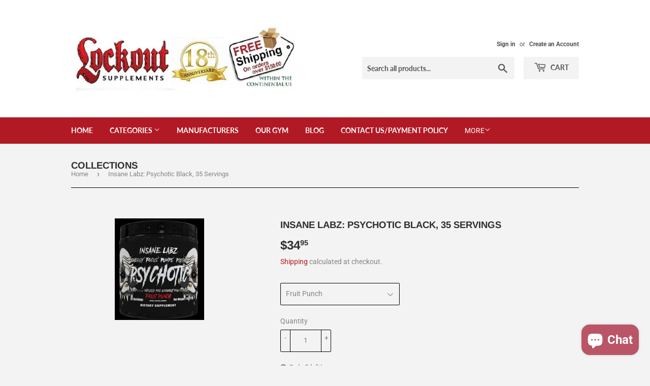

--- FILE ---
content_type: text/html; charset=utf-8
request_url: https://lockoutsupplements.com/products/insane-labz-psychotic-black-35-servings
body_size: 20807
content:
<!doctype html>
<html class="no-touch no-js" lang="en">
<head>
<meta name="google-site-verification" content="6MGXy-9j-Gtw6Bx_gNFmExqrO_M-843ZpvP943Xkfvo" />
  <script>(function(H){H.className=H.className.replace(/\bno-js\b/,'js')})(document.documentElement)</script>
  <!-- Basic page needs ================================================== -->
  <meta charset="utf-8">
  <meta http-equiv="X-UA-Compatible" content="IE=edge,chrome=1">

  
  <link rel="shortcut icon" href="//lockoutsupplements.com/cdn/shop/files/lockout_favicon_32x32.png?v=1712086569" type="image/png" />
  

  <!-- Title and description ================================================== -->
  <title>Insane Labz: Psychotic Black, 35 Servings
</title>
      <meta name="description" content="Psychotic Black by Insane Labz    The Asylum faithful have asked for a moderate stim pre-workout, that scares up just enough energy to get the job done, with the same GREAT flavors, quick hit and smooth finish that our entire Psychotic line is  known for.   Take one scoop to assess tolerance, then one to two scoops whe"><!-- Product meta ================================================== -->
  <!-- /snippets/social-meta-tags.liquid -->




<meta property="og:site_name" content="Lockout Supplements">
<meta property="og:url" content="https://lockoutsupplements.com/products/insane-labz-psychotic-black-35-servings">
<meta property="og:title" content="Insane Labz: Psychotic Black, 35 Servings">
<meta property="og:type" content="product">
<meta property="og:description" content="Psychotic Black by Insane Labz    The Asylum faithful have asked for a moderate stim pre-workout, that scares up just enough energy to get the job done, with the same GREAT flavors, quick hit and smooth finish that our entire Psychotic line is  known for.   Take one scoop to assess tolerance, then one to two scoops whe">

  <meta property="og:price:amount" content="34.95">
  <meta property="og:price:currency" content="USD">

<meta property="og:image" content="http://lockoutsupplements.com/cdn/shop/products/psychotic-blackpng.image.176x200_1200x1200.png?v=1617115578">
<meta property="og:image:secure_url" content="https://lockoutsupplements.com/cdn/shop/products/psychotic-blackpng.image.176x200_1200x1200.png?v=1617115578">


  <meta name="twitter:site" content="@lockoutsupps">

<meta name="twitter:card" content="summary_large_image">
<meta name="twitter:title" content="Insane Labz: Psychotic Black, 35 Servings">
<meta name="twitter:description" content="Psychotic Black by Insane Labz    The Asylum faithful have asked for a moderate stim pre-workout, that scares up just enough energy to get the job done, with the same GREAT flavors, quick hit and smooth finish that our entire Psychotic line is  known for.   Take one scoop to assess tolerance, then one to two scoops whe">


  <!-- Helpers ================================================== -->
  <link rel="canonical" href="https://lockoutsupplements.com/products/insane-labz-psychotic-black-35-servings">
  <meta name="viewport" content="width=device-width,initial-scale=1">

  <!-- CSS ================================================== -->
  <link href="//lockoutsupplements.com/cdn/shop/t/3/assets/theme.scss.css?v=70524014516950509801756226990" rel="stylesheet" type="text/css" media="all" />

  <!-- Header hook for plugins ================================================== -->
  <script>window.performance && window.performance.mark && window.performance.mark('shopify.content_for_header.start');</script><meta name="google-site-verification" content="OkreAxxE0rwbgxv02GgsUoZakIp5F53GZRO9Sh_lZNc">
<meta name="facebook-domain-verification" content="2d1ikgejcvltm6uj8ohajekut34xib">
<meta id="shopify-digital-wallet" name="shopify-digital-wallet" content="/52024475840/digital_wallets/dialog">
<link rel="alternate" hreflang="x-default" href="https://lockoutsupplements.com/products/insane-labz-psychotic-black-35-servings">
<link rel="alternate" hreflang="en" href="https://lockoutsupplements.com/products/insane-labz-psychotic-black-35-servings">
<link rel="alternate" hreflang="en-CA" href="https://lockoutsupplements.com/en-ca/products/insane-labz-psychotic-black-35-servings">
<link rel="alternate" type="application/json+oembed" href="https://lockoutsupplements.com/products/insane-labz-psychotic-black-35-servings.oembed">
<script async="async" src="/checkouts/internal/preloads.js?locale=en-US"></script>
<script id="shopify-features" type="application/json">{"accessToken":"fd1560d4d51f181b6341a9c6f8648db4","betas":["rich-media-storefront-analytics"],"domain":"lockoutsupplements.com","predictiveSearch":true,"shopId":52024475840,"locale":"en"}</script>
<script>var Shopify = Shopify || {};
Shopify.shop = "lockoutsupplements.myshopify.com";
Shopify.locale = "en";
Shopify.currency = {"active":"USD","rate":"1.0"};
Shopify.country = "US";
Shopify.theme = {"name":"Supply","id":116959281344,"schema_name":"Supply","schema_version":"9.2.2","theme_store_id":679,"role":"main"};
Shopify.theme.handle = "null";
Shopify.theme.style = {"id":null,"handle":null};
Shopify.cdnHost = "lockoutsupplements.com/cdn";
Shopify.routes = Shopify.routes || {};
Shopify.routes.root = "/";</script>
<script type="module">!function(o){(o.Shopify=o.Shopify||{}).modules=!0}(window);</script>
<script>!function(o){function n(){var o=[];function n(){o.push(Array.prototype.slice.apply(arguments))}return n.q=o,n}var t=o.Shopify=o.Shopify||{};t.loadFeatures=n(),t.autoloadFeatures=n()}(window);</script>
<script id="shop-js-analytics" type="application/json">{"pageType":"product"}</script>
<script defer="defer" async type="module" src="//lockoutsupplements.com/cdn/shopifycloud/shop-js/modules/v2/client.init-shop-cart-sync_BN7fPSNr.en.esm.js"></script>
<script defer="defer" async type="module" src="//lockoutsupplements.com/cdn/shopifycloud/shop-js/modules/v2/chunk.common_Cbph3Kss.esm.js"></script>
<script defer="defer" async type="module" src="//lockoutsupplements.com/cdn/shopifycloud/shop-js/modules/v2/chunk.modal_DKumMAJ1.esm.js"></script>
<script type="module">
  await import("//lockoutsupplements.com/cdn/shopifycloud/shop-js/modules/v2/client.init-shop-cart-sync_BN7fPSNr.en.esm.js");
await import("//lockoutsupplements.com/cdn/shopifycloud/shop-js/modules/v2/chunk.common_Cbph3Kss.esm.js");
await import("//lockoutsupplements.com/cdn/shopifycloud/shop-js/modules/v2/chunk.modal_DKumMAJ1.esm.js");

  window.Shopify.SignInWithShop?.initShopCartSync?.({"fedCMEnabled":true,"windoidEnabled":true});

</script>
<script>(function() {
  var isLoaded = false;
  function asyncLoad() {
    if (isLoaded) return;
    isLoaded = true;
    var urls = ["https:\/\/cdn.nfcube.com\/instafeed-29e2f9f4724eaf5db4278ad2cc149520.js?shop=lockoutsupplements.myshopify.com","https:\/\/cdn.attn.tv\/lockoutsupplements\/dtag.js?shop=lockoutsupplements.myshopify.com"];
    for (var i = 0; i < urls.length; i++) {
      var s = document.createElement('script');
      s.type = 'text/javascript';
      s.async = true;
      s.src = urls[i];
      var x = document.getElementsByTagName('script')[0];
      x.parentNode.insertBefore(s, x);
    }
  };
  if(window.attachEvent) {
    window.attachEvent('onload', asyncLoad);
  } else {
    window.addEventListener('load', asyncLoad, false);
  }
})();</script>
<script id="__st">var __st={"a":52024475840,"offset":-21600,"reqid":"d5b4744b-b244-413c-90a7-62ac48581ad1-1770147689","pageurl":"lockoutsupplements.com\/products\/insane-labz-psychotic-black-35-servings","u":"8b8078e08599","p":"product","rtyp":"product","rid":6594652045504};</script>
<script>window.ShopifyPaypalV4VisibilityTracking = true;</script>
<script id="captcha-bootstrap">!function(){'use strict';const t='contact',e='account',n='new_comment',o=[[t,t],['blogs',n],['comments',n],[t,'customer']],c=[[e,'customer_login'],[e,'guest_login'],[e,'recover_customer_password'],[e,'create_customer']],r=t=>t.map((([t,e])=>`form[action*='/${t}']:not([data-nocaptcha='true']) input[name='form_type'][value='${e}']`)).join(','),a=t=>()=>t?[...document.querySelectorAll(t)].map((t=>t.form)):[];function s(){const t=[...o],e=r(t);return a(e)}const i='password',u='form_key',d=['recaptcha-v3-token','g-recaptcha-response','h-captcha-response',i],f=()=>{try{return window.sessionStorage}catch{return}},m='__shopify_v',_=t=>t.elements[u];function p(t,e,n=!1){try{const o=window.sessionStorage,c=JSON.parse(o.getItem(e)),{data:r}=function(t){const{data:e,action:n}=t;return t[m]||n?{data:e,action:n}:{data:t,action:n}}(c);for(const[e,n]of Object.entries(r))t.elements[e]&&(t.elements[e].value=n);n&&o.removeItem(e)}catch(o){console.error('form repopulation failed',{error:o})}}const l='form_type',E='cptcha';function T(t){t.dataset[E]=!0}const w=window,h=w.document,L='Shopify',v='ce_forms',y='captcha';let A=!1;((t,e)=>{const n=(g='f06e6c50-85a8-45c8-87d0-21a2b65856fe',I='https://cdn.shopify.com/shopifycloud/storefront-forms-hcaptcha/ce_storefront_forms_captcha_hcaptcha.v1.5.2.iife.js',D={infoText:'Protected by hCaptcha',privacyText:'Privacy',termsText:'Terms'},(t,e,n)=>{const o=w[L][v],c=o.bindForm;if(c)return c(t,g,e,D).then(n);var r;o.q.push([[t,g,e,D],n]),r=I,A||(h.body.append(Object.assign(h.createElement('script'),{id:'captcha-provider',async:!0,src:r})),A=!0)});var g,I,D;w[L]=w[L]||{},w[L][v]=w[L][v]||{},w[L][v].q=[],w[L][y]=w[L][y]||{},w[L][y].protect=function(t,e){n(t,void 0,e),T(t)},Object.freeze(w[L][y]),function(t,e,n,w,h,L){const[v,y,A,g]=function(t,e,n){const i=e?o:[],u=t?c:[],d=[...i,...u],f=r(d),m=r(i),_=r(d.filter((([t,e])=>n.includes(e))));return[a(f),a(m),a(_),s()]}(w,h,L),I=t=>{const e=t.target;return e instanceof HTMLFormElement?e:e&&e.form},D=t=>v().includes(t);t.addEventListener('submit',(t=>{const e=I(t);if(!e)return;const n=D(e)&&!e.dataset.hcaptchaBound&&!e.dataset.recaptchaBound,o=_(e),c=g().includes(e)&&(!o||!o.value);(n||c)&&t.preventDefault(),c&&!n&&(function(t){try{if(!f())return;!function(t){const e=f();if(!e)return;const n=_(t);if(!n)return;const o=n.value;o&&e.removeItem(o)}(t);const e=Array.from(Array(32),(()=>Math.random().toString(36)[2])).join('');!function(t,e){_(t)||t.append(Object.assign(document.createElement('input'),{type:'hidden',name:u})),t.elements[u].value=e}(t,e),function(t,e){const n=f();if(!n)return;const o=[...t.querySelectorAll(`input[type='${i}']`)].map((({name:t})=>t)),c=[...d,...o],r={};for(const[a,s]of new FormData(t).entries())c.includes(a)||(r[a]=s);n.setItem(e,JSON.stringify({[m]:1,action:t.action,data:r}))}(t,e)}catch(e){console.error('failed to persist form',e)}}(e),e.submit())}));const S=(t,e)=>{t&&!t.dataset[E]&&(n(t,e.some((e=>e===t))),T(t))};for(const o of['focusin','change'])t.addEventListener(o,(t=>{const e=I(t);D(e)&&S(e,y())}));const B=e.get('form_key'),M=e.get(l),P=B&&M;t.addEventListener('DOMContentLoaded',(()=>{const t=y();if(P)for(const e of t)e.elements[l].value===M&&p(e,B);[...new Set([...A(),...v().filter((t=>'true'===t.dataset.shopifyCaptcha))])].forEach((e=>S(e,t)))}))}(h,new URLSearchParams(w.location.search),n,t,e,['guest_login'])})(!0,!0)}();</script>
<script integrity="sha256-4kQ18oKyAcykRKYeNunJcIwy7WH5gtpwJnB7kiuLZ1E=" data-source-attribution="shopify.loadfeatures" defer="defer" src="//lockoutsupplements.com/cdn/shopifycloud/storefront/assets/storefront/load_feature-a0a9edcb.js" crossorigin="anonymous"></script>
<script data-source-attribution="shopify.dynamic_checkout.dynamic.init">var Shopify=Shopify||{};Shopify.PaymentButton=Shopify.PaymentButton||{isStorefrontPortableWallets:!0,init:function(){window.Shopify.PaymentButton.init=function(){};var t=document.createElement("script");t.src="https://lockoutsupplements.com/cdn/shopifycloud/portable-wallets/latest/portable-wallets.en.js",t.type="module",document.head.appendChild(t)}};
</script>
<script data-source-attribution="shopify.dynamic_checkout.buyer_consent">
  function portableWalletsHideBuyerConsent(e){var t=document.getElementById("shopify-buyer-consent"),n=document.getElementById("shopify-subscription-policy-button");t&&n&&(t.classList.add("hidden"),t.setAttribute("aria-hidden","true"),n.removeEventListener("click",e))}function portableWalletsShowBuyerConsent(e){var t=document.getElementById("shopify-buyer-consent"),n=document.getElementById("shopify-subscription-policy-button");t&&n&&(t.classList.remove("hidden"),t.removeAttribute("aria-hidden"),n.addEventListener("click",e))}window.Shopify?.PaymentButton&&(window.Shopify.PaymentButton.hideBuyerConsent=portableWalletsHideBuyerConsent,window.Shopify.PaymentButton.showBuyerConsent=portableWalletsShowBuyerConsent);
</script>
<script>
  function portableWalletsCleanup(e){e&&e.src&&console.error("Failed to load portable wallets script "+e.src);var t=document.querySelectorAll("shopify-accelerated-checkout .shopify-payment-button__skeleton, shopify-accelerated-checkout-cart .wallet-cart-button__skeleton"),e=document.getElementById("shopify-buyer-consent");for(let e=0;e<t.length;e++)t[e].remove();e&&e.remove()}function portableWalletsNotLoadedAsModule(e){e instanceof ErrorEvent&&"string"==typeof e.message&&e.message.includes("import.meta")&&"string"==typeof e.filename&&e.filename.includes("portable-wallets")&&(window.removeEventListener("error",portableWalletsNotLoadedAsModule),window.Shopify.PaymentButton.failedToLoad=e,"loading"===document.readyState?document.addEventListener("DOMContentLoaded",window.Shopify.PaymentButton.init):window.Shopify.PaymentButton.init())}window.addEventListener("error",portableWalletsNotLoadedAsModule);
</script>

<script type="module" src="https://lockoutsupplements.com/cdn/shopifycloud/portable-wallets/latest/portable-wallets.en.js" onError="portableWalletsCleanup(this)" crossorigin="anonymous"></script>
<script nomodule>
  document.addEventListener("DOMContentLoaded", portableWalletsCleanup);
</script>

<link id="shopify-accelerated-checkout-styles" rel="stylesheet" media="screen" href="https://lockoutsupplements.com/cdn/shopifycloud/portable-wallets/latest/accelerated-checkout-backwards-compat.css" crossorigin="anonymous">
<style id="shopify-accelerated-checkout-cart">
        #shopify-buyer-consent {
  margin-top: 1em;
  display: inline-block;
  width: 100%;
}

#shopify-buyer-consent.hidden {
  display: none;
}

#shopify-subscription-policy-button {
  background: none;
  border: none;
  padding: 0;
  text-decoration: underline;
  font-size: inherit;
  cursor: pointer;
}

#shopify-subscription-policy-button::before {
  box-shadow: none;
}

      </style>

<script>window.performance && window.performance.mark && window.performance.mark('shopify.content_for_header.end');</script>

  
  

  <script src="//lockoutsupplements.com/cdn/shop/t/3/assets/jquery-2.2.3.min.js?v=58211863146907186831608662311" type="text/javascript"></script>

  <script src="//lockoutsupplements.com/cdn/shop/t/3/assets/lazysizes.min.js?v=8147953233334221341608662311" async="async"></script>
  <script src="//lockoutsupplements.com/cdn/shop/t/3/assets/vendor.js?v=106177282645720727331608662314" defer="defer"></script>
  <script src="//lockoutsupplements.com/cdn/shop/t/3/assets/theme.js?v=88090588602936917221608662331" defer="defer"></script>


  <!-- Google Tag Manager -->
<script>(function(w,d,s,l,i){w[l]=w[l]||[];w[l].push({'gtm.start':
new Date().getTime(),event:'gtm.js'});var f=d.getElementsByTagName(s)[0],
j=d.createElement(s),dl=l!='dataLayer'?'&l='+l:'';j.async=true;j.src=
'https://www.googletagmanager.com/gtm.js?id='+i+dl;f.parentNode.insertBefore(j,f);
})(window,document,'script','dataLayer','GTM-549S5GL');</script>
<!-- End Google Tag Manager -->

<meta name="google-site-verification" content="8WWGio1MfbYv1rnu2Lgo4X2wxa_vfMsDrE1XqeqjW6U" />  
  
  
  
  
  
<!--DOOFINDER-SHOPIFY-->
        
        <!--/DOOFINDER-SHOPIFY--><!-- BEGIN app block: shopify://apps/attentive/blocks/attn-tag/8df62c72-8fe4-407e-a5b3-72132be30a0d --><script type="text/javascript" src="https://cdn.attn.tv/lockoutsupplements/dtag.js?source=app-embed" defer="defer"></script>


<!-- END app block --><!-- BEGIN app block: shopify://apps/doofinder-search-discovery/blocks/doofinder-script/1abc6bc6-ff36-4a37-9034-effae4a47cf6 -->
  <script>
    (function(w, k) {w[k] = window[k] || function () { (window[k].q = window[k].q || []).push(arguments) }})(window, "doofinderApp")
    var dfKvCustomerEmail = "";

    doofinderApp("config", "currency", Shopify.currency.active);
    doofinderApp("config", "language", Shopify.locale);
    var context = Shopify.country;
    
    doofinderApp("config", "priceName", context);
    localStorage.setItem("shopify-language", Shopify.locale);

    doofinderApp("init", "layer", {
      params:{
        "":{
          exclude: {
            not_published_in: [context]
          }
        },
        "product":{
          exclude: {
            not_published_in: [context]
          }
        }
      }
    });
  </script>

  <script src="https://us1-config.doofinder.com/2.x/3a756ad3-ab5a-460f-9b1e-2e681d2cb92e.js" async></script>



<!-- END app block --><script src="https://cdn.shopify.com/extensions/e8878072-2f6b-4e89-8082-94b04320908d/inbox-1254/assets/inbox-chat-loader.js" type="text/javascript" defer="defer"></script>
<link href="https://monorail-edge.shopifysvc.com" rel="dns-prefetch">
<script>(function(){if ("sendBeacon" in navigator && "performance" in window) {try {var session_token_from_headers = performance.getEntriesByType('navigation')[0].serverTiming.find(x => x.name == '_s').description;} catch {var session_token_from_headers = undefined;}var session_cookie_matches = document.cookie.match(/_shopify_s=([^;]*)/);var session_token_from_cookie = session_cookie_matches && session_cookie_matches.length === 2 ? session_cookie_matches[1] : "";var session_token = session_token_from_headers || session_token_from_cookie || "";function handle_abandonment_event(e) {var entries = performance.getEntries().filter(function(entry) {return /monorail-edge.shopifysvc.com/.test(entry.name);});if (!window.abandonment_tracked && entries.length === 0) {window.abandonment_tracked = true;var currentMs = Date.now();var navigation_start = performance.timing.navigationStart;var payload = {shop_id: 52024475840,url: window.location.href,navigation_start,duration: currentMs - navigation_start,session_token,page_type: "product"};window.navigator.sendBeacon("https://monorail-edge.shopifysvc.com/v1/produce", JSON.stringify({schema_id: "online_store_buyer_site_abandonment/1.1",payload: payload,metadata: {event_created_at_ms: currentMs,event_sent_at_ms: currentMs}}));}}window.addEventListener('pagehide', handle_abandonment_event);}}());</script>
<script id="web-pixels-manager-setup">(function e(e,d,r,n,o){if(void 0===o&&(o={}),!Boolean(null===(a=null===(i=window.Shopify)||void 0===i?void 0:i.analytics)||void 0===a?void 0:a.replayQueue)){var i,a;window.Shopify=window.Shopify||{};var t=window.Shopify;t.analytics=t.analytics||{};var s=t.analytics;s.replayQueue=[],s.publish=function(e,d,r){return s.replayQueue.push([e,d,r]),!0};try{self.performance.mark("wpm:start")}catch(e){}var l=function(){var e={modern:/Edge?\/(1{2}[4-9]|1[2-9]\d|[2-9]\d{2}|\d{4,})\.\d+(\.\d+|)|Firefox\/(1{2}[4-9]|1[2-9]\d|[2-9]\d{2}|\d{4,})\.\d+(\.\d+|)|Chrom(ium|e)\/(9{2}|\d{3,})\.\d+(\.\d+|)|(Maci|X1{2}).+ Version\/(15\.\d+|(1[6-9]|[2-9]\d|\d{3,})\.\d+)([,.]\d+|)( \(\w+\)|)( Mobile\/\w+|) Safari\/|Chrome.+OPR\/(9{2}|\d{3,})\.\d+\.\d+|(CPU[ +]OS|iPhone[ +]OS|CPU[ +]iPhone|CPU IPhone OS|CPU iPad OS)[ +]+(15[._]\d+|(1[6-9]|[2-9]\d|\d{3,})[._]\d+)([._]\d+|)|Android:?[ /-](13[3-9]|1[4-9]\d|[2-9]\d{2}|\d{4,})(\.\d+|)(\.\d+|)|Android.+Firefox\/(13[5-9]|1[4-9]\d|[2-9]\d{2}|\d{4,})\.\d+(\.\d+|)|Android.+Chrom(ium|e)\/(13[3-9]|1[4-9]\d|[2-9]\d{2}|\d{4,})\.\d+(\.\d+|)|SamsungBrowser\/([2-9]\d|\d{3,})\.\d+/,legacy:/Edge?\/(1[6-9]|[2-9]\d|\d{3,})\.\d+(\.\d+|)|Firefox\/(5[4-9]|[6-9]\d|\d{3,})\.\d+(\.\d+|)|Chrom(ium|e)\/(5[1-9]|[6-9]\d|\d{3,})\.\d+(\.\d+|)([\d.]+$|.*Safari\/(?![\d.]+ Edge\/[\d.]+$))|(Maci|X1{2}).+ Version\/(10\.\d+|(1[1-9]|[2-9]\d|\d{3,})\.\d+)([,.]\d+|)( \(\w+\)|)( Mobile\/\w+|) Safari\/|Chrome.+OPR\/(3[89]|[4-9]\d|\d{3,})\.\d+\.\d+|(CPU[ +]OS|iPhone[ +]OS|CPU[ +]iPhone|CPU IPhone OS|CPU iPad OS)[ +]+(10[._]\d+|(1[1-9]|[2-9]\d|\d{3,})[._]\d+)([._]\d+|)|Android:?[ /-](13[3-9]|1[4-9]\d|[2-9]\d{2}|\d{4,})(\.\d+|)(\.\d+|)|Mobile Safari.+OPR\/([89]\d|\d{3,})\.\d+\.\d+|Android.+Firefox\/(13[5-9]|1[4-9]\d|[2-9]\d{2}|\d{4,})\.\d+(\.\d+|)|Android.+Chrom(ium|e)\/(13[3-9]|1[4-9]\d|[2-9]\d{2}|\d{4,})\.\d+(\.\d+|)|Android.+(UC? ?Browser|UCWEB|U3)[ /]?(15\.([5-9]|\d{2,})|(1[6-9]|[2-9]\d|\d{3,})\.\d+)\.\d+|SamsungBrowser\/(5\.\d+|([6-9]|\d{2,})\.\d+)|Android.+MQ{2}Browser\/(14(\.(9|\d{2,})|)|(1[5-9]|[2-9]\d|\d{3,})(\.\d+|))(\.\d+|)|K[Aa][Ii]OS\/(3\.\d+|([4-9]|\d{2,})\.\d+)(\.\d+|)/},d=e.modern,r=e.legacy,n=navigator.userAgent;return n.match(d)?"modern":n.match(r)?"legacy":"unknown"}(),u="modern"===l?"modern":"legacy",c=(null!=n?n:{modern:"",legacy:""})[u],f=function(e){return[e.baseUrl,"/wpm","/b",e.hashVersion,"modern"===e.buildTarget?"m":"l",".js"].join("")}({baseUrl:d,hashVersion:r,buildTarget:u}),m=function(e){var d=e.version,r=e.bundleTarget,n=e.surface,o=e.pageUrl,i=e.monorailEndpoint;return{emit:function(e){var a=e.status,t=e.errorMsg,s=(new Date).getTime(),l=JSON.stringify({metadata:{event_sent_at_ms:s},events:[{schema_id:"web_pixels_manager_load/3.1",payload:{version:d,bundle_target:r,page_url:o,status:a,surface:n,error_msg:t},metadata:{event_created_at_ms:s}}]});if(!i)return console&&console.warn&&console.warn("[Web Pixels Manager] No Monorail endpoint provided, skipping logging."),!1;try{return self.navigator.sendBeacon.bind(self.navigator)(i,l)}catch(e){}var u=new XMLHttpRequest;try{return u.open("POST",i,!0),u.setRequestHeader("Content-Type","text/plain"),u.send(l),!0}catch(e){return console&&console.warn&&console.warn("[Web Pixels Manager] Got an unhandled error while logging to Monorail."),!1}}}}({version:r,bundleTarget:l,surface:e.surface,pageUrl:self.location.href,monorailEndpoint:e.monorailEndpoint});try{o.browserTarget=l,function(e){var d=e.src,r=e.async,n=void 0===r||r,o=e.onload,i=e.onerror,a=e.sri,t=e.scriptDataAttributes,s=void 0===t?{}:t,l=document.createElement("script"),u=document.querySelector("head"),c=document.querySelector("body");if(l.async=n,l.src=d,a&&(l.integrity=a,l.crossOrigin="anonymous"),s)for(var f in s)if(Object.prototype.hasOwnProperty.call(s,f))try{l.dataset[f]=s[f]}catch(e){}if(o&&l.addEventListener("load",o),i&&l.addEventListener("error",i),u)u.appendChild(l);else{if(!c)throw new Error("Did not find a head or body element to append the script");c.appendChild(l)}}({src:f,async:!0,onload:function(){if(!function(){var e,d;return Boolean(null===(d=null===(e=window.Shopify)||void 0===e?void 0:e.analytics)||void 0===d?void 0:d.initialized)}()){var d=window.webPixelsManager.init(e)||void 0;if(d){var r=window.Shopify.analytics;r.replayQueue.forEach((function(e){var r=e[0],n=e[1],o=e[2];d.publishCustomEvent(r,n,o)})),r.replayQueue=[],r.publish=d.publishCustomEvent,r.visitor=d.visitor,r.initialized=!0}}},onerror:function(){return m.emit({status:"failed",errorMsg:"".concat(f," has failed to load")})},sri:function(e){var d=/^sha384-[A-Za-z0-9+/=]+$/;return"string"==typeof e&&d.test(e)}(c)?c:"",scriptDataAttributes:o}),m.emit({status:"loading"})}catch(e){m.emit({status:"failed",errorMsg:(null==e?void 0:e.message)||"Unknown error"})}}})({shopId: 52024475840,storefrontBaseUrl: "https://lockoutsupplements.com",extensionsBaseUrl: "https://extensions.shopifycdn.com/cdn/shopifycloud/web-pixels-manager",monorailEndpoint: "https://monorail-edge.shopifysvc.com/unstable/produce_batch",surface: "storefront-renderer",enabledBetaFlags: ["2dca8a86"],webPixelsConfigList: [{"id":"1275953398","configuration":"{\"env\":\"prod\"}","eventPayloadVersion":"v1","runtimeContext":"LAX","scriptVersion":"3dbd78f0aeeb2c473821a9db9e2dd54a","type":"APP","apiClientId":3977633,"privacyPurposes":["ANALYTICS","MARKETING"],"dataSharingAdjustments":{"protectedCustomerApprovalScopes":["read_customer_address","read_customer_email","read_customer_name","read_customer_personal_data","read_customer_phone"]}},{"id":"741277942","configuration":"{\"installation_id\":\"3a756ad3-ab5a-460f-9b1e-2e681d2cb92e\",\"region\":\"us1\"}","eventPayloadVersion":"v1","runtimeContext":"STRICT","scriptVersion":"2061f8ea39b7d2e31c8b851469aba871","type":"APP","apiClientId":199361,"privacyPurposes":["ANALYTICS","MARKETING","SALE_OF_DATA"],"dataSharingAdjustments":{"protectedCustomerApprovalScopes":["read_customer_personal_data"]}},{"id":"484147446","configuration":"{\"config\":\"{\\\"google_tag_ids\\\":[\\\"G-F5XQFY3M30\\\",\\\"AW-1019285158\\\",\\\"GT-PL3LPKK\\\",\\\"G-W5VHWXF51D\\\"],\\\"target_country\\\":\\\"US\\\",\\\"gtag_events\\\":[{\\\"type\\\":\\\"search\\\",\\\"action_label\\\":[\\\"G-F5XQFY3M30\\\",\\\"AW-1019285158\\\/x_VNCMuVwLwCEKadhOYD\\\",\\\"G-W5VHWXF51D\\\"]},{\\\"type\\\":\\\"begin_checkout\\\",\\\"action_label\\\":[\\\"G-F5XQFY3M30\\\",\\\"AW-1019285158\\\/rF_jCMiVwLwCEKadhOYD\\\",\\\"G-W5VHWXF51D\\\"]},{\\\"type\\\":\\\"view_item\\\",\\\"action_label\\\":[\\\"G-F5XQFY3M30\\\",\\\"AW-1019285158\\\/pragCMKVwLwCEKadhOYD\\\",\\\"MC-3VRB17Q6M4\\\",\\\"G-W5VHWXF51D\\\"]},{\\\"type\\\":\\\"purchase\\\",\\\"action_label\\\":[\\\"G-F5XQFY3M30\\\",\\\"AW-1019285158\\\/ds66CL-VwLwCEKadhOYD\\\",\\\"MC-3VRB17Q6M4\\\",\\\"G-W5VHWXF51D\\\"]},{\\\"type\\\":\\\"page_view\\\",\\\"action_label\\\":[\\\"G-F5XQFY3M30\\\",\\\"AW-1019285158\\\/yUUHCLyVwLwCEKadhOYD\\\",\\\"MC-3VRB17Q6M4\\\",\\\"G-W5VHWXF51D\\\"]},{\\\"type\\\":\\\"add_payment_info\\\",\\\"action_label\\\":[\\\"G-F5XQFY3M30\\\",\\\"AW-1019285158\\\/cmMFCM6VwLwCEKadhOYD\\\",\\\"G-W5VHWXF51D\\\"]},{\\\"type\\\":\\\"add_to_cart\\\",\\\"action_label\\\":[\\\"G-F5XQFY3M30\\\",\\\"AW-1019285158\\\/e80ACMWVwLwCEKadhOYD\\\",\\\"G-W5VHWXF51D\\\"]}],\\\"enable_monitoring_mode\\\":false}\"}","eventPayloadVersion":"v1","runtimeContext":"OPEN","scriptVersion":"b2a88bafab3e21179ed38636efcd8a93","type":"APP","apiClientId":1780363,"privacyPurposes":[],"dataSharingAdjustments":{"protectedCustomerApprovalScopes":["read_customer_address","read_customer_email","read_customer_name","read_customer_personal_data","read_customer_phone"]}},{"id":"247693558","configuration":"{\"pixel_id\":\"855346775059752\",\"pixel_type\":\"facebook_pixel\",\"metaapp_system_user_token\":\"-\"}","eventPayloadVersion":"v1","runtimeContext":"OPEN","scriptVersion":"ca16bc87fe92b6042fbaa3acc2fbdaa6","type":"APP","apiClientId":2329312,"privacyPurposes":["ANALYTICS","MARKETING","SALE_OF_DATA"],"dataSharingAdjustments":{"protectedCustomerApprovalScopes":["read_customer_address","read_customer_email","read_customer_name","read_customer_personal_data","read_customer_phone"]}},{"id":"93356278","eventPayloadVersion":"1","runtimeContext":"LAX","scriptVersion":"19","type":"CUSTOM","privacyPurposes":["SALE_OF_DATA"],"name":"Checkout Completed"},{"id":"shopify-app-pixel","configuration":"{}","eventPayloadVersion":"v1","runtimeContext":"STRICT","scriptVersion":"0450","apiClientId":"shopify-pixel","type":"APP","privacyPurposes":["ANALYTICS","MARKETING"]},{"id":"shopify-custom-pixel","eventPayloadVersion":"v1","runtimeContext":"LAX","scriptVersion":"0450","apiClientId":"shopify-pixel","type":"CUSTOM","privacyPurposes":["ANALYTICS","MARKETING"]}],isMerchantRequest: false,initData: {"shop":{"name":"Lockout Supplements","paymentSettings":{"currencyCode":"USD"},"myshopifyDomain":"lockoutsupplements.myshopify.com","countryCode":"US","storefrontUrl":"https:\/\/lockoutsupplements.com"},"customer":null,"cart":null,"checkout":null,"productVariants":[{"price":{"amount":34.95,"currencyCode":"USD"},"product":{"title":"Insane Labz: Psychotic Black, 35 Servings","vendor":"lockoutsupplements","id":"6594652045504","untranslatedTitle":"Insane Labz: Psychotic Black, 35 Servings","url":"\/products\/insane-labz-psychotic-black-35-servings","type":""},"id":"39482571522240","image":{"src":"\/\/lockoutsupplements.com\/cdn\/shop\/products\/psychotic-blackpng.image.176x200.png?v=1617115578"},"sku":"70682","title":"Fruit Punch","untranslatedTitle":"Fruit Punch"},{"price":{"amount":34.95,"currencyCode":"USD"},"product":{"title":"Insane Labz: Psychotic Black, 35 Servings","vendor":"lockoutsupplements","id":"6594652045504","untranslatedTitle":"Insane Labz: Psychotic Black, 35 Servings","url":"\/products\/insane-labz-psychotic-black-35-servings","type":""},"id":"39482571555008","image":{"src":"\/\/lockoutsupplements.com\/cdn\/shop\/products\/psychotic-blackpng.image.176x200.png?v=1617115578"},"sku":"51277","title":"Watermelon","untranslatedTitle":"Watermelon"}],"purchasingCompany":null},},"https://lockoutsupplements.com/cdn","3918e4e0wbf3ac3cepc5707306mb02b36c6",{"modern":"","legacy":""},{"shopId":"52024475840","storefrontBaseUrl":"https:\/\/lockoutsupplements.com","extensionBaseUrl":"https:\/\/extensions.shopifycdn.com\/cdn\/shopifycloud\/web-pixels-manager","surface":"storefront-renderer","enabledBetaFlags":"[\"2dca8a86\"]","isMerchantRequest":"false","hashVersion":"3918e4e0wbf3ac3cepc5707306mb02b36c6","publish":"custom","events":"[[\"page_viewed\",{}],[\"product_viewed\",{\"productVariant\":{\"price\":{\"amount\":34.95,\"currencyCode\":\"USD\"},\"product\":{\"title\":\"Insane Labz: Psychotic Black, 35 Servings\",\"vendor\":\"lockoutsupplements\",\"id\":\"6594652045504\",\"untranslatedTitle\":\"Insane Labz: Psychotic Black, 35 Servings\",\"url\":\"\/products\/insane-labz-psychotic-black-35-servings\",\"type\":\"\"},\"id\":\"39482571522240\",\"image\":{\"src\":\"\/\/lockoutsupplements.com\/cdn\/shop\/products\/psychotic-blackpng.image.176x200.png?v=1617115578\"},\"sku\":\"70682\",\"title\":\"Fruit Punch\",\"untranslatedTitle\":\"Fruit Punch\"}}]]"});</script><script>
  window.ShopifyAnalytics = window.ShopifyAnalytics || {};
  window.ShopifyAnalytics.meta = window.ShopifyAnalytics.meta || {};
  window.ShopifyAnalytics.meta.currency = 'USD';
  var meta = {"product":{"id":6594652045504,"gid":"gid:\/\/shopify\/Product\/6594652045504","vendor":"lockoutsupplements","type":"","handle":"insane-labz-psychotic-black-35-servings","variants":[{"id":39482571522240,"price":3495,"name":"Insane Labz: Psychotic Black, 35 Servings - Fruit Punch","public_title":"Fruit Punch","sku":"70682"},{"id":39482571555008,"price":3495,"name":"Insane Labz: Psychotic Black, 35 Servings - Watermelon","public_title":"Watermelon","sku":"51277"}],"remote":false},"page":{"pageType":"product","resourceType":"product","resourceId":6594652045504,"requestId":"d5b4744b-b244-413c-90a7-62ac48581ad1-1770147689"}};
  for (var attr in meta) {
    window.ShopifyAnalytics.meta[attr] = meta[attr];
  }
</script>
<script class="analytics">
  (function () {
    var customDocumentWrite = function(content) {
      var jquery = null;

      if (window.jQuery) {
        jquery = window.jQuery;
      } else if (window.Checkout && window.Checkout.$) {
        jquery = window.Checkout.$;
      }

      if (jquery) {
        jquery('body').append(content);
      }
    };

    var hasLoggedConversion = function(token) {
      if (token) {
        return document.cookie.indexOf('loggedConversion=' + token) !== -1;
      }
      return false;
    }

    var setCookieIfConversion = function(token) {
      if (token) {
        var twoMonthsFromNow = new Date(Date.now());
        twoMonthsFromNow.setMonth(twoMonthsFromNow.getMonth() + 2);

        document.cookie = 'loggedConversion=' + token + '; expires=' + twoMonthsFromNow;
      }
    }

    var trekkie = window.ShopifyAnalytics.lib = window.trekkie = window.trekkie || [];
    if (trekkie.integrations) {
      return;
    }
    trekkie.methods = [
      'identify',
      'page',
      'ready',
      'track',
      'trackForm',
      'trackLink'
    ];
    trekkie.factory = function(method) {
      return function() {
        var args = Array.prototype.slice.call(arguments);
        args.unshift(method);
        trekkie.push(args);
        return trekkie;
      };
    };
    for (var i = 0; i < trekkie.methods.length; i++) {
      var key = trekkie.methods[i];
      trekkie[key] = trekkie.factory(key);
    }
    trekkie.load = function(config) {
      trekkie.config = config || {};
      trekkie.config.initialDocumentCookie = document.cookie;
      var first = document.getElementsByTagName('script')[0];
      var script = document.createElement('script');
      script.type = 'text/javascript';
      script.onerror = function(e) {
        var scriptFallback = document.createElement('script');
        scriptFallback.type = 'text/javascript';
        scriptFallback.onerror = function(error) {
                var Monorail = {
      produce: function produce(monorailDomain, schemaId, payload) {
        var currentMs = new Date().getTime();
        var event = {
          schema_id: schemaId,
          payload: payload,
          metadata: {
            event_created_at_ms: currentMs,
            event_sent_at_ms: currentMs
          }
        };
        return Monorail.sendRequest("https://" + monorailDomain + "/v1/produce", JSON.stringify(event));
      },
      sendRequest: function sendRequest(endpointUrl, payload) {
        // Try the sendBeacon API
        if (window && window.navigator && typeof window.navigator.sendBeacon === 'function' && typeof window.Blob === 'function' && !Monorail.isIos12()) {
          var blobData = new window.Blob([payload], {
            type: 'text/plain'
          });

          if (window.navigator.sendBeacon(endpointUrl, blobData)) {
            return true;
          } // sendBeacon was not successful

        } // XHR beacon

        var xhr = new XMLHttpRequest();

        try {
          xhr.open('POST', endpointUrl);
          xhr.setRequestHeader('Content-Type', 'text/plain');
          xhr.send(payload);
        } catch (e) {
          console.log(e);
        }

        return false;
      },
      isIos12: function isIos12() {
        return window.navigator.userAgent.lastIndexOf('iPhone; CPU iPhone OS 12_') !== -1 || window.navigator.userAgent.lastIndexOf('iPad; CPU OS 12_') !== -1;
      }
    };
    Monorail.produce('monorail-edge.shopifysvc.com',
      'trekkie_storefront_load_errors/1.1',
      {shop_id: 52024475840,
      theme_id: 116959281344,
      app_name: "storefront",
      context_url: window.location.href,
      source_url: "//lockoutsupplements.com/cdn/s/trekkie.storefront.b37867e0a413f1c9ade9179965a3871208e6387b.min.js"});

        };
        scriptFallback.async = true;
        scriptFallback.src = '//lockoutsupplements.com/cdn/s/trekkie.storefront.b37867e0a413f1c9ade9179965a3871208e6387b.min.js';
        first.parentNode.insertBefore(scriptFallback, first);
      };
      script.async = true;
      script.src = '//lockoutsupplements.com/cdn/s/trekkie.storefront.b37867e0a413f1c9ade9179965a3871208e6387b.min.js';
      first.parentNode.insertBefore(script, first);
    };
    trekkie.load(
      {"Trekkie":{"appName":"storefront","development":false,"defaultAttributes":{"shopId":52024475840,"isMerchantRequest":null,"themeId":116959281344,"themeCityHash":"4659646222901070441","contentLanguage":"en","currency":"USD","eventMetadataId":"2cb33132-0f6d-4728-92d0-a48c92536887"},"isServerSideCookieWritingEnabled":true,"monorailRegion":"shop_domain","enabledBetaFlags":["65f19447","b5387b81"]},"Session Attribution":{},"S2S":{"facebookCapiEnabled":true,"source":"trekkie-storefront-renderer","apiClientId":580111}}
    );

    var loaded = false;
    trekkie.ready(function() {
      if (loaded) return;
      loaded = true;

      window.ShopifyAnalytics.lib = window.trekkie;

      var originalDocumentWrite = document.write;
      document.write = customDocumentWrite;
      try { window.ShopifyAnalytics.merchantGoogleAnalytics.call(this); } catch(error) {};
      document.write = originalDocumentWrite;

      window.ShopifyAnalytics.lib.page(null,{"pageType":"product","resourceType":"product","resourceId":6594652045504,"requestId":"d5b4744b-b244-413c-90a7-62ac48581ad1-1770147689","shopifyEmitted":true});

      var match = window.location.pathname.match(/checkouts\/(.+)\/(thank_you|post_purchase)/)
      var token = match? match[1]: undefined;
      if (!hasLoggedConversion(token)) {
        setCookieIfConversion(token);
        window.ShopifyAnalytics.lib.track("Viewed Product",{"currency":"USD","variantId":39482571522240,"productId":6594652045504,"productGid":"gid:\/\/shopify\/Product\/6594652045504","name":"Insane Labz: Psychotic Black, 35 Servings - Fruit Punch","price":"34.95","sku":"70682","brand":"lockoutsupplements","variant":"Fruit Punch","category":"","nonInteraction":true,"remote":false},undefined,undefined,{"shopifyEmitted":true});
      window.ShopifyAnalytics.lib.track("monorail:\/\/trekkie_storefront_viewed_product\/1.1",{"currency":"USD","variantId":39482571522240,"productId":6594652045504,"productGid":"gid:\/\/shopify\/Product\/6594652045504","name":"Insane Labz: Psychotic Black, 35 Servings - Fruit Punch","price":"34.95","sku":"70682","brand":"lockoutsupplements","variant":"Fruit Punch","category":"","nonInteraction":true,"remote":false,"referer":"https:\/\/lockoutsupplements.com\/products\/insane-labz-psychotic-black-35-servings"});
      }
    });


        var eventsListenerScript = document.createElement('script');
        eventsListenerScript.async = true;
        eventsListenerScript.src = "//lockoutsupplements.com/cdn/shopifycloud/storefront/assets/shop_events_listener-3da45d37.js";
        document.getElementsByTagName('head')[0].appendChild(eventsListenerScript);

})();</script>
<script
  defer
  src="https://lockoutsupplements.com/cdn/shopifycloud/perf-kit/shopify-perf-kit-3.1.0.min.js"
  data-application="storefront-renderer"
  data-shop-id="52024475840"
  data-render-region="gcp-us-central1"
  data-page-type="product"
  data-theme-instance-id="116959281344"
  data-theme-name="Supply"
  data-theme-version="9.2.2"
  data-monorail-region="shop_domain"
  data-resource-timing-sampling-rate="10"
  data-shs="true"
  data-shs-beacon="true"
  data-shs-export-with-fetch="true"
  data-shs-logs-sample-rate="1"
  data-shs-beacon-endpoint="https://lockoutsupplements.com/api/collect"
></script>
</head>

<body id="insane-labz-psychotic-black-35-servings" class="template-product">

  <div id="shopify-section-header" class="shopify-section header-section"><header class="site-header" role="banner" data-section-id="header" data-section-type="header-section">
  <div class="wrapper">

    <div class="grid--full">
      <div class="grid-item large--one-half">
        
          <div class="h1 header-logo" itemscope itemtype="http://schema.org/Organization">
        
          
          

          <a href="/" itemprop="url">
            <div class="lazyload__image-wrapper no-js header-logo__image" style="max-width:450px;">
              <div style="padding-top:31.261101243339258%;">
                <img class="lazyload js"
                  data-src="//lockoutsupplements.com/cdn/shop/files/Lockout_18_Years_{width}x.jpg?v=1750357982"
                  data-widths="[180, 360, 540, 720, 900, 1080, 1296, 1512, 1728, 2048]"
                  data-aspectratio="3.1988636363636362"
                  data-sizes="auto"
                  alt="Lockout Supplements"
                  style="width:450px;">
              </div>
            </div>
            <noscript>
              
              <img src="//lockoutsupplements.com/cdn/shop/files/Lockout_18_Years_450x.jpg?v=1750357982"
                srcset="//lockoutsupplements.com/cdn/shop/files/Lockout_18_Years_450x.jpg?v=1750357982 1x, //lockoutsupplements.com/cdn/shop/files/Lockout_18_Years_450x@2x.jpg?v=1750357982 2x"
                alt="Lockout Supplements"
                itemprop="logo"
                style="max-width:450px;">
            </noscript>
          </a>
          
        
          </div>
        
      </div>

      <div class="grid-item large--one-half text-center large--text-right">
        
          <div class="site-header--text-links">
            

            
              <span class="site-header--meta-links medium-down--hide">
                
                  <a href="/account/login" id="customer_login_link">Sign in</a>
                  <span class="site-header--spacer">or</span>
                  <a href="/account/register" id="customer_register_link">Create an Account</a>
                
              </span>
            
          </div>

          <br class="medium-down--hide">
        

        <form action="/search" method="get" class="search-bar" role="search">
  <input type="hidden" name="type" value="product">

  <input type="search" name="q" value="" placeholder="Search all products..." aria-label="Search all products...">
  <button type="submit" class="search-bar--submit icon-fallback-text">
    <span class="icon icon-search" aria-hidden="true"></span>
    <span class="fallback-text">Search</span>
  </button>
</form>


        <a href="/cart" class="header-cart-btn cart-toggle">
          <span class="icon icon-cart"></span>
          Cart <span class="cart-count cart-badge--desktop hidden-count">0</span>
        </a>
      </div>
    </div>

  </div>
</header>

<div id="mobileNavBar">
  <div class="display-table-cell">
    <button class="menu-toggle mobileNavBar-link" aria-controls="navBar" aria-expanded="false"><span class="icon icon-hamburger" aria-hidden="true"></span>Menu</button>
  </div>
  <div class="display-table-cell">
    <a href="/cart" class="cart-toggle mobileNavBar-link">
      <span class="icon icon-cart"></span>
      Cart <span class="cart-count hidden-count">0</span>
    </a>
  </div>
</div>

<nav class="nav-bar" id="navBar" role="navigation">
  <div class="wrapper">
    <form action="/search" method="get" class="search-bar" role="search">
  <input type="hidden" name="type" value="product">

  <input type="search" name="q" value="" placeholder="Search all products..." aria-label="Search all products...">
  <button type="submit" class="search-bar--submit icon-fallback-text">
    <span class="icon icon-search" aria-hidden="true"></span>
    <span class="fallback-text">Search</span>
  </button>
</form>

    <ul class="mobile-nav" id="MobileNav">
  
  
    
      <li>
        <a
          href="/"
          class="mobile-nav--link"
          data-meganav-type="child"
          >
            Home
        </a>
      </li>
    
  
    
      
      <li
        class="mobile-nav--has-dropdown "
        aria-haspopup="true">
        <a
          href="/collections/all"
          class="mobile-nav--link"
          data-meganav-type="parent"
          >
            Categories
        </a>
        <button class="icon icon-arrow-down mobile-nav--button"
          aria-expanded="false"
          aria-label="Categories Menu">
        </button>
        <ul
          id="MenuParent-2"
          class="mobile-nav--dropdown mobile-nav--has-grandchildren"
          data-meganav-dropdown>
          
            
              <li>
                <a
                  href="/collections/amino-bcaa"
                  class="mobile-nav--link"
                  data-meganav-type="child"
                  >
                    Amino/BCAA
                </a>
              </li>
            
          
            
              <li>
                <a
                  href="/collections/cleaners-and-solvents"
                  class="mobile-nav--link"
                  data-meganav-type="child"
                  >
                    Cleaners and Solvents 
                </a>
              </li>
            
          
            
              <li>
                <a
                  href="/collections/clothing"
                  class="mobile-nav--link"
                  data-meganav-type="child"
                  >
                    Clothing
                </a>
              </li>
            
          
            
              <li>
                <a
                  href="/collections/cooking-aids"
                  class="mobile-nav--link"
                  data-meganav-type="child"
                  >
                    Cooking Aids
                </a>
              </li>
            
          
            
              <li>
                <a
                  href="/collections/creatine"
                  class="mobile-nav--link"
                  data-meganav-type="child"
                  >
                    Creatine
                </a>
              </li>
            
          
            
              <li>
                <a
                  href="/collections/gift-certificates"
                  class="mobile-nav--link"
                  data-meganav-type="child"
                  >
                    Gift Certificates
                </a>
              </li>
            
          
            
              <li>
                <a
                  href="/collections/glutamine"
                  class="mobile-nav--link"
                  data-meganav-type="child"
                  >
                    Glutamine
                </a>
              </li>
            
          
            
              <li>
                <a
                  href="/collections/joint-support"
                  class="mobile-nav--link"
                  data-meganav-type="child"
                  >
                    Joint Support
                </a>
              </li>
            
          
            
              <li>
                <a
                  href="/collections/lifting-gear"
                  class="mobile-nav--link"
                  data-meganav-type="child"
                  >
                    Lifting Gear
                </a>
              </li>
            
          
            
              <li>
                <a
                  href="/collections/medical-face-masks"
                  class="mobile-nav--link"
                  data-meganav-type="child"
                  >
                    Medical Face Masks
                </a>
              </li>
            
          
            
              <li>
                <a
                  href="/collections/mood-sexual-enhancers"
                  class="mobile-nav--link"
                  data-meganav-type="child"
                  >
                    Mood Supplements
                </a>
              </li>
            
          
            
              <li>
                <a
                  href="/collections/muscle-enhancers"
                  class="mobile-nav--link"
                  data-meganav-type="child"
                  >
                    Muscle Enhancers
                </a>
              </li>
            
          
            
              <li>
                <a
                  href="/collections/pet-supplements"
                  class="mobile-nav--link"
                  data-meganav-type="child"
                  >
                    Pet Supplements
                </a>
              </li>
            
          
            
              <li>
                <a
                  href="/collections/post-cycle-test-boost"
                  class="mobile-nav--link"
                  data-meganav-type="child"
                  >
                    Post Cycle/Test Boost
                </a>
              </li>
            
          
            
              <li>
                <a
                  href="/collections/post-workout"
                  class="mobile-nav--link"
                  data-meganav-type="child"
                  >
                    Post Workout
                </a>
              </li>
            
          
            
              <li>
                <a
                  href="/collections/preworkout"
                  class="mobile-nav--link"
                  data-meganav-type="child"
                  >
                    Preworkout
                </a>
              </li>
            
          
            
              <li>
                <a
                  href="/collections/pro-hormones"
                  class="mobile-nav--link"
                  data-meganav-type="child"
                  >
                    Pro Hormones
                </a>
              </li>
            
          
            
            
              <li
                class="mobile-nav--has-dropdown mobile-nav--has-dropdown-grandchild "
                aria-haspopup="true">
                <a
                  href="/collections/protein"
                  class="mobile-nav--link"
                  data-meganav-type="parent"
                  >
                    Protein
                </a>
                <button class="icon icon-arrow-down mobile-nav--button"
                  aria-expanded="false"
                  aria-label="Protein Menu">
                </button>
                <ul
                  id="MenuChildren-2-18"
                  class="mobile-nav--dropdown-grandchild"
                  data-meganav-dropdown>
                  
                    <li>
                      <a
                        href="/collections/beef-protein"
                        class="mobile-nav--link"
                        data-meganav-type="child"
                        >
                          Beef Protein
                        </a>
                    </li>
                  
                    <li>
                      <a
                        href="/collections/blended-protein"
                        class="mobile-nav--link"
                        data-meganav-type="child"
                        >
                          Blended Protein
                        </a>
                    </li>
                  
                    <li>
                      <a
                        href="/collections/casein-protein"
                        class="mobile-nav--link"
                        data-meganav-type="child"
                        >
                          Casein Protein
                        </a>
                    </li>
                  
                    <li>
                      <a
                        href="/collections/isolate-protein"
                        class="mobile-nav--link"
                        data-meganav-type="child"
                        >
                          Isolate Protein
                        </a>
                    </li>
                  
                    <li>
                      <a
                        href="/collections/natural-protein"
                        class="mobile-nav--link"
                        data-meganav-type="child"
                        >
                          Natural Protein
                        </a>
                    </li>
                  
                    <li>
                      <a
                        href="/collections/protein-bars-and-food"
                        class="mobile-nav--link"
                        data-meganav-type="child"
                        >
                          Protein Bars and Food
                        </a>
                    </li>
                  
                    <li>
                      <a
                        href="/collections/protein-powder"
                        class="mobile-nav--link"
                        data-meganav-type="child"
                        >
                          Protein Powder
                        </a>
                    </li>
                  
                    <li>
                      <a
                        href="/collections/weight-gainer"
                        class="mobile-nav--link"
                        data-meganav-type="child"
                        >
                          Weight Gainer
                        </a>
                    </li>
                  
                    <li>
                      <a
                        href="/collections/whey-protein"
                        class="mobile-nav--link"
                        data-meganav-type="child"
                        >
                          Whey Protein
                        </a>
                    </li>
                  
                </ul>
              </li>
            
          
            
              <li>
                <a
                  href="/collections/sexual-enhancement"
                  class="mobile-nav--link"
                  data-meganav-type="child"
                  >
                    Sexual enhancement
                </a>
              </li>
            
          
            
              <li>
                <a
                  href="/collections/shaker-cups"
                  class="mobile-nav--link"
                  data-meganav-type="child"
                  >
                    Shaker Cups
                </a>
              </li>
            
          
            
              <li>
                <a
                  href="/collections/skin-care"
                  class="mobile-nav--link"
                  data-meganav-type="child"
                  >
                    Skin Care
                </a>
              </li>
            
          
            
              <li>
                <a
                  href="/collections/sleep-aids"
                  class="mobile-nav--link"
                  data-meganav-type="child"
                  >
                    Sleep Aids
                </a>
              </li>
            
          
            
              <li>
                <a
                  href="/collections/vitamins-minerals"
                  class="mobile-nav--link"
                  data-meganav-type="child"
                  >
                    Vitamins/Minerals
                </a>
              </li>
            
          
            
              <li>
                <a
                  href="/collections/weight-loss"
                  class="mobile-nav--link"
                  data-meganav-type="child"
                  >
                    Weight Loss
                </a>
              </li>
            
          
        </ul>
      </li>
    
  
    
      <li>
        <a
          href="/collections"
          class="mobile-nav--link"
          data-meganav-type="child"
          >
            Manufacturers
        </a>
      </li>
    
  
    
      <li>
        <a
          href="/pages/our-gym"
          class="mobile-nav--link"
          data-meganav-type="child"
          >
            Our Gym
        </a>
      </li>
    
  
    
      <li>
        <a
          href="/blogs/news"
          class="mobile-nav--link"
          data-meganav-type="child"
          >
            Blog
        </a>
      </li>
    
  
    
      <li>
        <a
          href="/pages/contact-us"
          class="mobile-nav--link"
          data-meganav-type="child"
          >
            Contact Us/Payment Policy
        </a>
      </li>
    
  
    
      <li>
        <a
          href="/pages/shipping-and-return-policy"
          class="mobile-nav--link"
          data-meganav-type="child"
          >
            Shipping and return policy
        </a>
      </li>
    
  

  
    
      <li class="customer-navlink large--hide"><a href="/account/login" id="customer_login_link">Sign in</a></li>
      <li class="customer-navlink large--hide"><a href="/account/register" id="customer_register_link">Create an Account</a></li>
    
  
</ul>

    <ul class="site-nav" id="AccessibleNav">
  
  
  
  <li>
    <a
       href="/"
       class="site-nav--link"
       data-meganav-type="child"
       >
      Home
    </a>
  </li>
  
  
  
  
  <li
      class="site-nav--has-dropdown "
      aria-haspopup="true">
    <a
       href="/collections/all"
       class="site-nav--link"
       data-meganav-type="parent"
       aria-controls="MenuParent-2"
       aria-expanded="false"
       >
      Categories
      <span class="icon icon-arrow-down" aria-hidden="true"></span>
    </a>
    <ul
        id="MenuParent-2"
        class="site-nav--dropdown site-nav--has-grandchildren"
        data-meganav-dropdown>
      
      
      <li>
        <a
           href="/collections/amino-bcaa"
           class="site-nav--link"
           data-meganav-type="child"
           
           tabindex="-1">
          Amino/BCAA
        </a>
      </li>
      
      
      
      <li>
        <a
           href="/collections/cleaners-and-solvents"
           class="site-nav--link"
           data-meganav-type="child"
           
           tabindex="-1">
          Cleaners and Solvents 
        </a>
      </li>
      
      
      
      <li>
        <a
           href="/collections/clothing"
           class="site-nav--link"
           data-meganav-type="child"
           
           tabindex="-1">
          Clothing
        </a>
      </li>
      
      
      
      <li>
        <a
           href="/collections/cooking-aids"
           class="site-nav--link"
           data-meganav-type="child"
           
           tabindex="-1">
          Cooking Aids
        </a>
      </li>
      
      
      
      <li>
        <a
           href="/collections/creatine"
           class="site-nav--link"
           data-meganav-type="child"
           
           tabindex="-1">
          Creatine
        </a>
      </li>
      
      
      
      <li>
        <a
           href="/collections/gift-certificates"
           class="site-nav--link"
           data-meganav-type="child"
           
           tabindex="-1">
          Gift Certificates
        </a>
      </li>
      
      
      
      <li>
        <a
           href="/collections/glutamine"
           class="site-nav--link"
           data-meganav-type="child"
           
           tabindex="-1">
          Glutamine
        </a>
      </li>
      
      
      
      <li>
        <a
           href="/collections/joint-support"
           class="site-nav--link"
           data-meganav-type="child"
           
           tabindex="-1">
          Joint Support
        </a>
      </li>
      
      
      
      <li>
        <a
           href="/collections/lifting-gear"
           class="site-nav--link"
           data-meganav-type="child"
           
           tabindex="-1">
          Lifting Gear
        </a>
      </li>
      
      
      
      <li>
        <a
           href="/collections/medical-face-masks"
           class="site-nav--link"
           data-meganav-type="child"
           
           tabindex="-1">
          Medical Face Masks
        </a>
      </li>
      
      
      
      <li>
        <a
           href="/collections/mood-sexual-enhancers"
           class="site-nav--link"
           data-meganav-type="child"
           
           tabindex="-1">
          Mood Supplements
        </a>
      </li>
      
      
      
      <li>
        <a
           href="/collections/muscle-enhancers"
           class="site-nav--link"
           data-meganav-type="child"
           
           tabindex="-1">
          Muscle Enhancers
        </a>
      </li>
      
      
      
      <li>
        <a
           href="/collections/pet-supplements"
           class="site-nav--link"
           data-meganav-type="child"
           
           tabindex="-1">
          Pet Supplements
        </a>
      </li>
      
      
      
      <li>
        <a
           href="/collections/post-cycle-test-boost"
           class="site-nav--link"
           data-meganav-type="child"
           
           tabindex="-1">
          Post Cycle/Test Boost
        </a>
      </li>
      
      
      
      <li>
        <a
           href="/collections/post-workout"
           class="site-nav--link"
           data-meganav-type="child"
           
           tabindex="-1">
          Post Workout
        </a>
      </li>
      
      
      
      <li>
        <a
           href="/collections/preworkout"
           class="site-nav--link"
           data-meganav-type="child"
           
           tabindex="-1">
          Preworkout
        </a>
      </li>
      
      
      
      <li>
        <a
           href="/collections/pro-hormones"
           class="site-nav--link"
           data-meganav-type="child"
           
           tabindex="-1">
          Pro Hormones
        </a>
      </li>
      
      
      
      
      <li
          class="site-nav--has-dropdown site-nav--has-dropdown-grandchild "
          aria-haspopup="true">
        <a
           href="/collections/protein"
           class="site-nav--link"
           aria-controls="MenuChildren-2-18"
           data-meganav-type="parent"
           
           tabindex="-1">
          Protein
          <span class="icon icon-arrow-down" aria-hidden="true"></span>
        </a>
        <ul
            id="MenuChildren-2-18"
            class="site-nav--dropdown-grandchild"
            data-meganav-dropdown>
          
          <li>
            <a
               href="/collections/beef-protein"
               class="site-nav--link"
               data-meganav-type="child"
               
               tabindex="-1">
              Beef Protein
            </a>
          </li>
          
          <li>
            <a
               href="/collections/blended-protein"
               class="site-nav--link"
               data-meganav-type="child"
               
               tabindex="-1">
              Blended Protein
            </a>
          </li>
          
          <li>
            <a
               href="/collections/casein-protein"
               class="site-nav--link"
               data-meganav-type="child"
               
               tabindex="-1">
              Casein Protein
            </a>
          </li>
          
          <li>
            <a
               href="/collections/isolate-protein"
               class="site-nav--link"
               data-meganav-type="child"
               
               tabindex="-1">
              Isolate Protein
            </a>
          </li>
          
          <li>
            <a
               href="/collections/natural-protein"
               class="site-nav--link"
               data-meganav-type="child"
               
               tabindex="-1">
              Natural Protein
            </a>
          </li>
          
          <li>
            <a
               href="/collections/protein-bars-and-food"
               class="site-nav--link"
               data-meganav-type="child"
               
               tabindex="-1">
              Protein Bars and Food
            </a>
          </li>
          
          <li>
            <a
               href="/collections/protein-powder"
               class="site-nav--link"
               data-meganav-type="child"
               
               tabindex="-1">
              Protein Powder
            </a>
          </li>
          
          <li>
            <a
               href="/collections/weight-gainer"
               class="site-nav--link"
               data-meganav-type="child"
               
               tabindex="-1">
              Weight Gainer
            </a>
          </li>
          
          <li>
            <a
               href="/collections/whey-protein"
               class="site-nav--link"
               data-meganav-type="child"
               
               tabindex="-1">
              Whey Protein
            </a>
          </li>
          
        </ul>
      </li>
      
      
      
      <li>
        <a
           href="/collections/sexual-enhancement"
           class="site-nav--link"
           data-meganav-type="child"
           
           tabindex="-1">
          Sexual enhancement
        </a>
      </li>
      
      
      
      <li>
        <a
           href="/collections/shaker-cups"
           class="site-nav--link"
           data-meganav-type="child"
           
           tabindex="-1">
          Shaker Cups
        </a>
      </li>
      
      
      
      <li>
        <a
           href="/collections/skin-care"
           class="site-nav--link"
           data-meganav-type="child"
           
           tabindex="-1">
          Skin Care
        </a>
      </li>
      
      
      
      <li>
        <a
           href="/collections/sleep-aids"
           class="site-nav--link"
           data-meganav-type="child"
           
           tabindex="-1">
          Sleep Aids
        </a>
      </li>
      
      
      
      <li>
        <a
           href="/collections/vitamins-minerals"
           class="site-nav--link"
           data-meganav-type="child"
           
           tabindex="-1">
          Vitamins/Minerals
        </a>
      </li>
      
      
      
      <li>
        <a
           href="/collections/weight-loss"
           class="site-nav--link"
           data-meganav-type="child"
           
           tabindex="-1">
          Weight Loss
        </a>
      </li>
      
      
    </ul>
  </li>
  
  
  
  <li>
    <a
       href="/collections"
       class="site-nav--link"
       data-meganav-type="child"
       >
      Manufacturers
    </a>
  </li>
  
  
  
  <li>
    <a
       href="/pages/our-gym"
       class="site-nav--link"
       data-meganav-type="child"
       >
      Our Gym
    </a>
  </li>
  
  
  
  <li>
    <a
       href="/blogs/news"
       class="site-nav--link"
       data-meganav-type="child"
       >
      Blog
    </a>
  </li>
  
  
  
  <li>
    <a
       href="/pages/contact-us"
       class="site-nav--link"
       data-meganav-type="child"
       >
      Contact Us/Payment Policy
    </a>
  </li>
  
  
  
  <li>
    <a
       href="/pages/shipping-and-return-policy"
       class="site-nav--link"
       data-meganav-type="child"
       >
      Shipping and return policy
    </a>
  </li>
  
  


  <li class="social_media_header">
    <ul class="inline-list social-icons">
             
               <li>
                 <a target="_blank" class="icon-fallback-text" href="https://twitter.com/lockoutsupps" title="Lockout Supplements on Twitter">
                   <span class="icon icon-twitter" aria-hidden="true"></span>
                   <span class="fallback-text">Twitter</span>
                 </a>
               </li>
             
             
               <li>
                 <a target="_blank" class="icon-fallback-text" href="https://www.facebook.com/pages/Lockout-Supplements/167046410043573" title="Lockout Supplements on Facebook">
                   <span class="icon icon-facebook" aria-hidden="true"></span>
                   <span class="fallback-text">Facebook</span>
                 </a>
               </li>
             
             
             
             
               <li>
                 <a target="_blank" class="icon-fallback-text" href="http://instagram.com/lockoutsupps#" title="Lockout Supplements on Instagram">
                   <span class="icon icon-instagram" aria-hidden="true"></span>
                   <span class="fallback-text">Instagram</span>
                 </a>
               </li>
             
             
             
             
             
             
           </ul>
  </li>
  
  
  <li class="customer-navlink large--hide"><a href="/account/login" id="customer_login_link">Sign in</a></li>
  <li class="customer-navlink large--hide"><a href="/account/register" id="customer_register_link">Create an Account</a></li>
  
  
</ul>

  </div>
</nav>




</div>

  <main class="wrapper main-content" role="main">
  <h2>Collections</h2>
    
    

<div id="shopify-section-product-template" class="shopify-section product-template-section"><div id="ProductSection" data-section-id="product-template" data-section-type="product-template" data-zoom-toggle="zoom-in" data-zoom-enabled="true" data-related-enabled="" data-social-sharing="" data-show-compare-at-price="true" data-stock="true" data-incoming-transfer="true" data-ajax-cart-method="modal">





<nav class="breadcrumb" role="navigation" aria-label="breadcrumbs">
  <a href="/" title="Back to the frontpage">Home</a>

  

    
    <span class="divider" aria-hidden="true">&rsaquo;</span>
    <span class="breadcrumb--truncate">Insane Labz: Psychotic Black, 35 Servings</span>

  
</nav>









<div class="grid" itemscope itemtype="http://schema.org/Product">
  <meta itemprop="url" content="https://lockoutsupplements.com/products/insane-labz-psychotic-black-35-servings">
  <meta itemprop="image" content="//lockoutsupplements.com/cdn/shop/products/psychotic-blackpng.image.176x200_grande.png?v=1617115578">

  <div class="grid-item large--two-fifths">
    <div class="grid">
      <div class="grid-item large--eleven-twelfths text-center">
        <div class="product-photo-container" id="productPhotoContainer-product-template">
          
          
<div id="productPhotoWrapper-product-template-28338146377920" class="lazyload__image-wrapper" data-image-id="28338146377920" style="max-width: 176px">
              <div class="no-js product__image-wrapper" style="padding-top:113.63636363636365%;">
                <img id=""
                  
                  src="//lockoutsupplements.com/cdn/shop/products/psychotic-blackpng.image.176x200_300x300.png?v=1617115578"
                  
                  class="lazyload no-js lazypreload"
                  data-src="//lockoutsupplements.com/cdn/shop/products/psychotic-blackpng.image.176x200_{width}x.png?v=1617115578"
                  data-widths="[180, 360, 540, 720, 900, 1080, 1296, 1512, 1728, 2048]"
                  data-aspectratio="0.88"
                  data-sizes="auto"
                  alt="Insane Labz: Psychotic Black, 35 Servings"
                   data-zoom="//lockoutsupplements.com/cdn/shop/products/psychotic-blackpng.image.176x200_1024x1024@2x.png?v=1617115578">
              </div>
            </div>
            
              <noscript>
                <img src="//lockoutsupplements.com/cdn/shop/products/psychotic-blackpng.image.176x200_580x.png?v=1617115578"
                  srcset="//lockoutsupplements.com/cdn/shop/products/psychotic-blackpng.image.176x200_580x.png?v=1617115578 1x, //lockoutsupplements.com/cdn/shop/products/psychotic-blackpng.image.176x200_580x@2x.png?v=1617115578 2x"
                  alt="Insane Labz: Psychotic Black, 35 Servings" style="opacity:1;">
              </noscript>
            
          
        </div>

        

      </div>
    </div>
  </div>

  <div class="grid-item large--three-fifths">

    <h1 class="h2" itemprop="name">Insane Labz: Psychotic Black, 35 Servings</h1>

    

    <div itemprop="offers" itemscope itemtype="http://schema.org/Offer">

      

      <meta itemprop="priceCurrency" content="USD">
      <meta itemprop="price" content="34.95">

      <ul class="inline-list product-meta" data-price>
        <li>
          <span id="productPrice-product-template" class="h1">
            





<small aria-hidden="true">$34<sup>95</sup></small>
<span class="visually-hidden">$34.95</span>

          </span>
          <div class="product-price-unit " data-unit-price-container>
  <span class="visually-hidden">Unit price</span><span data-unit-price></span><span aria-hidden="true">/</span><span class="visually-hidden">&nbsp;per&nbsp;</span><span data-unit-price-base-unit><span></span></span>
</div>

        </li>
        
        
      </ul><div class="product__policies rte"><a href="/policies/shipping-policy">Shipping</a> calculated at checkout.
</div><hr id="variantBreak" class="hr--clear hr--small">

      <link itemprop="availability" href="http://schema.org/InStock">

      
<form method="post" action="/cart/add" id="addToCartForm-product-template" accept-charset="UTF-8" class="addToCartForm addToCartForm--payment-button
" enctype="multipart/form-data" data-product-form=""><input type="hidden" name="form_type" value="product" /><input type="hidden" name="utf8" value="✓" />
        <select name="id" id="productSelect-product-template" class="product-variants product-variants-product-template">
          
            

              <option  selected="selected"  data-sku="70682" value="39482571522240">Fruit Punch - $34.95 USD</option>

            
          
            

              <option  data-sku="51277" value="39482571555008">Watermelon - $34.95 USD</option>

            
          
        </select>

        
          <label for="quantity" class="quantity-selector quantity-selector-product-template">Quantity</label>
          <input type="number" id="quantity" name="quantity" value="1" min="1" class="quantity-selector">
        

        
          <div id="variantQuantity-product-template" class="variant-quantity  is-visible">
              



    <svg xmlns="http://www.w3.org/2000/svg" class="stock-icon-svg" viewBox="0 0 10 10" version="1.1" aria-hidden="true">
      <path fill="#000" d="M5,0a5,5,0,1,0,5,5A5,5,0,0,0,5,0ZM4.29,1.38H5.7V2.67L5.39,6.28H4.59L4.29,2.67V1.38Zm1.23,7a0.74,0.74,0,1,1,.22-0.52A0.72,0.72,0,0,1,5.52,8.4Z"/>
    </svg>



                
                <span id="variantQuantity-product-template__message">Only 5 left!</span>
          </div>
        

        
          <div id="variantIncoming-product-template" class="variant-quantity ">
            
          </div>
        

        <div class="payment-buttons payment-buttons--small">
          <button type="submit" name="add" id="addToCart-product-template" class="btn btn--add-to-cart btn--secondary-accent">
            <span class="icon icon-cart"></span>
            <span id="addToCartText-product-template">Add to Cart</span>
          </button>

          
            <div data-shopify="payment-button" class="shopify-payment-button"> <shopify-accelerated-checkout recommended="null" fallback="{&quot;supports_subs&quot;:true,&quot;supports_def_opts&quot;:true,&quot;name&quot;:&quot;buy_it_now&quot;,&quot;wallet_params&quot;:{}}" access-token="fd1560d4d51f181b6341a9c6f8648db4" buyer-country="US" buyer-locale="en" buyer-currency="USD" variant-params="[{&quot;id&quot;:39482571522240,&quot;requiresShipping&quot;:true},{&quot;id&quot;:39482571555008,&quot;requiresShipping&quot;:true}]" shop-id="52024475840" enabled-flags="[&quot;d6d12da0&quot;]" > <div class="shopify-payment-button__button" role="button" disabled aria-hidden="true" style="background-color: transparent; border: none"> <div class="shopify-payment-button__skeleton">&nbsp;</div> </div> </shopify-accelerated-checkout> <small id="shopify-buyer-consent" class="hidden" aria-hidden="true" data-consent-type="subscription"> This item is a recurring or deferred purchase. By continuing, I agree to the <span id="shopify-subscription-policy-button">cancellation policy</span> and authorize you to charge my payment method at the prices, frequency and dates listed on this page until my order is fulfilled or I cancel, if permitted. </small> </div>
          
        </div>
      <input type="hidden" name="product-id" value="6594652045504" /><input type="hidden" name="section-id" value="product-template" /></form>

      <hr class="product-template-hr">
    </div>

    <div class="product-description rte" itemprop="description">
      <div id="productDescription" class="productGeneral biggerText" data-mce-fragment="1">
<h2 dir="ltr" data-mce-fragment="1">Psychotic Black by Insane Labz</h2>
<div dir="ltr" data-mce-fragment="1"> </div>
<div dir="ltr" data-mce-fragment="1"> The Asylum faithful have asked for a moderate stim pre-workout, that scares up just enough energy to get the job done, with the same GREAT flavors, quick hit and smooth finish that our entire Psychotic line is  known for.</div>
<div dir="ltr" data-mce-fragment="1"> </div>
<div dir="ltr" data-mce-fragment="1">Take one scoop to assess tolerance, then one to two scoops whenever you need PSYCHOTIC energy. </div>
<div dir="ltr" data-mce-fragment="1"> </div>
<div dir="ltr" data-mce-fragment="1"><span data-mce-fragment="1">Caffeine content from all sources: 200mg</span></div>
<div dir="ltr" data-mce-fragment="1"> </div>
<div dir="ltr" style="text-align: start;" data-mce-fragment="1">
<h5 data-mce-fragment="1">LEGAL DISCLAIMER</h5>
<p data-mce-fragment="1">Statements regarding dietary supplements have not been evaluated by the FDA and are not intended to diagnose, treat, cure, or prevent any disease or health condition.</p>
<p data-mce-fragment="1"> </p>
<p data-mce-fragment="1"><img alt="Psychotic Black Supplement Facts" src="https://cdn11.bigcommerce.com/s-rotvu1e4yp/images/stencil/1280x1280/products/1211/2659/psychotic_black_supp_facts__95675.1566943360.jpg?c=2" title="Psychotic Black Supplement Facts" style="float: none;" width="459" height="459" data-mce-fragment="1" data-mce-src="https://cdn11.bigcommerce.com/s-rotvu1e4yp/images/stencil/1280x1280/products/1211/2659/psychotic_black_supp_facts__95675.1566943360.jpg?c=2"></p>
</div>
</div>
    </div>

    
      



<div class="social-sharing is-clean" data-permalink="https://lockoutsupplements.com/products/insane-labz-psychotic-black-35-servings">

  
    <a target="_blank" href="//www.facebook.com/sharer.php?u=https://lockoutsupplements.com/products/insane-labz-psychotic-black-35-servings" class="share-facebook" title="Share on Facebook">
      <span class="icon icon-facebook" aria-hidden="true"></span>
      <span class="share-title" aria-hidden="true">Share</span>
      <span class="visually-hidden">Share on Facebook</span>
    </a>
  

  
    <a target="_blank" href="//twitter.com/share?text=Insane%20Labz:%20Psychotic%20Black,%2035%20Servings&amp;url=https://lockoutsupplements.com/products/insane-labz-psychotic-black-35-servings&amp;source=webclient" class="share-twitter" title="Tweet on Twitter">
      <span class="icon icon-twitter" aria-hidden="true"></span>
      <span class="share-title" aria-hidden="true">Tweet</span>
      <span class="visually-hidden">Tweet on Twitter</span>
    </a>
  

  

    
      <a target="_blank" href="//pinterest.com/pin/create/button/?url=https://lockoutsupplements.com/products/insane-labz-psychotic-black-35-servings&amp;media=http://lockoutsupplements.com/cdn/shop/products/psychotic-blackpng.image.176x200_1024x1024.png?v=1617115578&amp;description=Insane%20Labz:%20Psychotic%20Black,%2035%20Servings" class="share-pinterest" title="Pin on Pinterest">
        <span class="icon icon-pinterest" aria-hidden="true"></span>
        <span class="share-title" aria-hidden="true">Pin it</span>
        <span class="visually-hidden">Pin on Pinterest</span>
      </a>
    

  

</div>

    

  </div>
</div>


  
  




  <hr>
  <h2 class="h1">We Also Recommend</h2>
  <div class="grid-uniform">
    
    
    
      
        
          











<div class="grid-item large--one-fifth medium--one-third small--one-half sold-out">

  <a href="/collections/best-sellers/products/rhino-24k-male-enhancement-1-capsule" class="product-grid-item">
    <div class="product-grid-image">
      <div class="product-grid-image--centered">
        
          <div class="badge badge--sold-out"><span class="badge-label">Sold Out</span></div>
        

        
<div class="lazyload__image-wrapper no-js" style="max-width: 86.875px">
            <div style="padding-top:143.88489208633092%;">
              <img
                class="lazyload no-js"
                data-src="//lockoutsupplements.com/cdn/shop/products/rhino-24kpng.image.139x200_{width}x.png?v=1620140964"
                data-widths="[125, 180, 360, 540, 720, 900, 1080, 1296, 1512, 1728, 2048]"
                data-aspectratio="0.695"
                data-sizes="auto"
                alt="Rh1n0: 24k Male"
                >
            </div>
          </div>
          <noscript>
           <img src="//lockoutsupplements.com/cdn/shop/products/rhino-24kpng.image.139x200_580x.png?v=1620140964"
             srcset="//lockoutsupplements.com/cdn/shop/products/rhino-24kpng.image.139x200_580x.png?v=1620140964 1x, //lockoutsupplements.com/cdn/shop/products/rhino-24kpng.image.139x200_580x@2x.png?v=1620140964 2x"
             alt="Rh1n0: 24k Male" style="opacity:1;">
         </noscript>

        
      </div>
    </div>

    <p>Rh1n0: 24k Male</p>

    <div class="product-item--price">
      <span class="h1 medium--left">
        
          <span class="visually-hidden">Regular price</span>
        
        





<small aria-hidden="true">$7<sup>95</sup></small>
<span class="visually-hidden">$7.95</span>

        
      </span></div>
    

    
  </a>

</div>

        
      
    
      
        
          











<div class="grid-item large--one-fifth medium--one-third small--one-half on-sale">

  <a href="/collections/best-sellers/products/wicked-hard-triple-20-000-1-capsule" class="product-grid-item">
    <div class="product-grid-image">
      <div class="product-grid-image--centered">
        

        
<div class="lazyload__image-wrapper no-js" style="max-width: 90.51724137931035px">
            <div style="padding-top:138.0952380952381%;">
              <img
                class="lazyload no-js"
                data-src="//lockoutsupplements.com/cdn/shop/products/wickedhard20000_{width}x.png?v=1625063217"
                data-widths="[125, 180, 360, 540, 720, 900, 1080, 1296, 1512, 1728, 2048]"
                data-aspectratio="0.7241379310344828"
                data-sizes="auto"
                alt="Wicked Hard: Triple 20,000"
                >
            </div>
          </div>
          <noscript>
           <img src="//lockoutsupplements.com/cdn/shop/products/wickedhard20000_580x.png?v=1625063217"
             srcset="//lockoutsupplements.com/cdn/shop/products/wickedhard20000_580x.png?v=1625063217 1x, //lockoutsupplements.com/cdn/shop/products/wickedhard20000_580x@2x.png?v=1625063217 2x"
             alt="Wicked Hard: Triple 20,000" style="opacity:1;">
         </noscript>

        
      </div>
    </div>

    <p>Wicked Hard: Triple 20,000</p>

    <div class="product-item--price">
      <span class="h1 medium--left">
        
          <span class="visually-hidden">Sale price</span>
        
        





<small aria-hidden="true">$7<sup>95</sup></small>
<span class="visually-hidden">$7.95</span>

        
          <small>
            <s>
              <span class="visually-hidden">Regular price</span>
              





<small aria-hidden="true">$9<sup>95</sup></small>
<span class="visually-hidden">$9.95</span>

            </s>
          </small>
        
      </span></div>
    
      <div class="sale-tag medium--right">
        
        
        





Save $2



      </div>
    

    
  </a>

</div>

        
      
    
      
        
          











<div class="grid-item large--one-fifth medium--one-third small--one-half">

  <a href="/collections/best-sellers/products/kangaroo-green-male-enhancement-1-tablet" class="product-grid-item">
    <div class="product-grid-image">
      <div class="product-grid-image--centered">
        

        
<div class="lazyload__image-wrapper no-js" style="max-width: 86.875px">
            <div style="padding-top:143.88489208633092%;">
              <img
                class="lazyload no-js"
                data-src="//lockoutsupplements.com/cdn/shop/products/kangaroo-green-for-menpng.image.139x200_{width}x.png?v=1620138003"
                data-widths="[125, 180, 360, 540, 720, 900, 1080, 1296, 1512, 1728, 2048]"
                data-aspectratio="0.695"
                data-sizes="auto"
                alt="Kangaroo: Green Male"
                >
            </div>
          </div>
          <noscript>
           <img src="//lockoutsupplements.com/cdn/shop/products/kangaroo-green-for-menpng.image.139x200_580x.png?v=1620138003"
             srcset="//lockoutsupplements.com/cdn/shop/products/kangaroo-green-for-menpng.image.139x200_580x.png?v=1620138003 1x, //lockoutsupplements.com/cdn/shop/products/kangaroo-green-for-menpng.image.139x200_580x@2x.png?v=1620138003 2x"
             alt="Kangaroo: Green Male" style="opacity:1;">
         </noscript>

        
      </div>
    </div>

    <p>Kangaroo: Green Male</p>

    <div class="product-item--price">
      <span class="h1 medium--left">
        
          <span class="visually-hidden">Regular price</span>
        
        





<small aria-hidden="true">$7<sup>95</sup></small>
<span class="visually-hidden">$7.95</span>

        
      </span></div>
    

    
  </a>

</div>

        
      
    
      
        
          











<div class="grid-item large--one-fifth medium--one-third small--one-half">

  <a href="/collections/best-sellers/products/medieval-group-xcalibur-platimun-11000-male-enhancement-1-capsule" class="product-grid-item">
    <div class="product-grid-image">
      <div class="product-grid-image--centered">
        

        
<div class="lazyload__image-wrapper no-js" style="max-width: 86.875px">
            <div style="padding-top:143.88489208633092%;">
              <img
                class="lazyload no-js"
                data-src="//lockoutsupplements.com/cdn/shop/products/xcalibur-edpng.image.139x200_{width}x.png?v=1620140864"
                data-widths="[125, 180, 360, 540, 720, 900, 1080, 1296, 1512, 1728, 2048]"
                data-aspectratio="0.695"
                data-sizes="auto"
                alt="Medieval Group: Xcalibur Platinum 11000 Male"
                >
            </div>
          </div>
          <noscript>
           <img src="//lockoutsupplements.com/cdn/shop/products/xcalibur-edpng.image.139x200_580x.png?v=1620140864"
             srcset="//lockoutsupplements.com/cdn/shop/products/xcalibur-edpng.image.139x200_580x.png?v=1620140864 1x, //lockoutsupplements.com/cdn/shop/products/xcalibur-edpng.image.139x200_580x@2x.png?v=1620140864 2x"
             alt="Medieval Group: Xcalibur Platinum 11000 Male" style="opacity:1;">
         </noscript>

        
      </div>
    </div>

    <p>Medieval Group: Xcalibur Platinum 11000 Male</p>

    <div class="product-item--price">
      <span class="h1 medium--left">
        
          <span class="visually-hidden">Regular price</span>
        
        





<small aria-hidden="true">$7<sup>95</sup></small>
<span class="visually-hidden">$7.95</span>

        
      </span></div>
    

    
  </a>

</div>

        
      
    
      
        
          











<div class="grid-item large--one-fifth medium--one-third small--one-half sold-out">

  <a href="/collections/best-sellers/products/rhino-14k-gold" class="product-grid-item">
    <div class="product-grid-image">
      <div class="product-grid-image--centered">
        
          <div class="badge badge--sold-out"><span class="badge-label">Sold Out</span></div>
        

        
<div class="lazyload__image-wrapper no-js" style="max-width: 87.26958525345623px">
            <div style="padding-top:143.23432343234325%;">
              <img
                class="lazyload no-js"
                data-src="//lockoutsupplements.com/cdn/shop/products/rhino14kgold_{width}x.png?v=1639431148"
                data-widths="[125, 180, 360, 540, 720, 900, 1080, 1296, 1512, 1728, 2048]"
                data-aspectratio="0.6981566820276498"
                data-sizes="auto"
                alt="Rh1n0: 14k Gold"
                >
            </div>
          </div>
          <noscript>
           <img src="//lockoutsupplements.com/cdn/shop/products/rhino14kgold_580x.png?v=1639431148"
             srcset="//lockoutsupplements.com/cdn/shop/products/rhino14kgold_580x.png?v=1639431148 1x, //lockoutsupplements.com/cdn/shop/products/rhino14kgold_580x@2x.png?v=1639431148 2x"
             alt="Rh1n0: 14k Gold" style="opacity:1;">
         </noscript>

        
      </div>
    </div>

    <p>Rh1n0: 14k Gold</p>

    <div class="product-item--price">
      <span class="h1 medium--left">
        
          <span class="visually-hidden">Regular price</span>
        
        





<small aria-hidden="true">$7<sup>95</sup></small>
<span class="visually-hidden">$7.95</span>

        
      </span></div>
    

    
  </a>

</div>

        
      
    
      
        
      
    
  </div>







  <script type="application/json" id="ProductJson-product-template">
    {"id":6594652045504,"title":"Insane Labz: Psychotic Black, 35 Servings","handle":"insane-labz-psychotic-black-35-servings","description":"\u003cdiv id=\"productDescription\" class=\"productGeneral biggerText\" data-mce-fragment=\"1\"\u003e\n\u003ch2 dir=\"ltr\" data-mce-fragment=\"1\"\u003ePsychotic Black by Insane Labz\u003c\/h2\u003e\n\u003cdiv dir=\"ltr\" data-mce-fragment=\"1\"\u003e \u003c\/div\u003e\n\u003cdiv dir=\"ltr\" data-mce-fragment=\"1\"\u003e The Asylum faithful have asked for a moderate stim pre-workout, that scares up just enough energy to get the job done, with the same GREAT flavors, quick hit and smooth finish that our entire Psychotic line is  known for.\u003c\/div\u003e\n\u003cdiv dir=\"ltr\" data-mce-fragment=\"1\"\u003e \u003c\/div\u003e\n\u003cdiv dir=\"ltr\" data-mce-fragment=\"1\"\u003eTake one scoop to assess tolerance, then one to two scoops whenever you need PSYCHOTIC energy. \u003c\/div\u003e\n\u003cdiv dir=\"ltr\" data-mce-fragment=\"1\"\u003e \u003c\/div\u003e\n\u003cdiv dir=\"ltr\" data-mce-fragment=\"1\"\u003e\u003cspan data-mce-fragment=\"1\"\u003eCaffeine content from all sources: 200mg\u003c\/span\u003e\u003c\/div\u003e\n\u003cdiv dir=\"ltr\" data-mce-fragment=\"1\"\u003e \u003c\/div\u003e\n\u003cdiv dir=\"ltr\" style=\"text-align: start;\" data-mce-fragment=\"1\"\u003e\n\u003ch5 data-mce-fragment=\"1\"\u003eLEGAL DISCLAIMER\u003c\/h5\u003e\n\u003cp data-mce-fragment=\"1\"\u003eStatements regarding dietary supplements have not been evaluated by the FDA and are not intended to diagnose, treat, cure, or prevent any disease or health condition.\u003c\/p\u003e\n\u003cp data-mce-fragment=\"1\"\u003e \u003c\/p\u003e\n\u003cp data-mce-fragment=\"1\"\u003e\u003cimg alt=\"Psychotic Black Supplement Facts\" src=\"https:\/\/cdn11.bigcommerce.com\/s-rotvu1e4yp\/images\/stencil\/1280x1280\/products\/1211\/2659\/psychotic_black_supp_facts__95675.1566943360.jpg?c=2\" title=\"Psychotic Black Supplement Facts\" style=\"float: none;\" width=\"459\" height=\"459\" data-mce-fragment=\"1\" data-mce-src=\"https:\/\/cdn11.bigcommerce.com\/s-rotvu1e4yp\/images\/stencil\/1280x1280\/products\/1211\/2659\/psychotic_black_supp_facts__95675.1566943360.jpg?c=2\"\u003e\u003c\/p\u003e\n\u003c\/div\u003e\n\u003c\/div\u003e","published_at":"2021-03-30T09:46:18-05:00","created_at":"2021-03-30T09:46:17-05:00","vendor":"lockoutsupplements","type":"","tags":["Insane Labz","preworkout"],"price":3495,"price_min":3495,"price_max":3495,"available":true,"price_varies":false,"compare_at_price":null,"compare_at_price_min":0,"compare_at_price_max":0,"compare_at_price_varies":false,"variants":[{"id":39482571522240,"title":"Fruit Punch","option1":"Fruit Punch","option2":null,"option3":null,"sku":"70682","requires_shipping":true,"taxable":false,"featured_image":null,"available":true,"name":"Insane Labz: Psychotic Black, 35 Servings - Fruit Punch","public_title":"Fruit Punch","options":["Fruit Punch"],"price":3495,"weight":454,"compare_at_price":null,"inventory_management":"shopify","barcode":"040232585388","requires_selling_plan":false,"selling_plan_allocations":[]},{"id":39482571555008,"title":"Watermelon","option1":"Watermelon","option2":null,"option3":null,"sku":"51277","requires_shipping":true,"taxable":false,"featured_image":null,"available":true,"name":"Insane Labz: Psychotic Black, 35 Servings - Watermelon","public_title":"Watermelon","options":["Watermelon"],"price":3495,"weight":454,"compare_at_price":null,"inventory_management":"shopify","barcode":"850009705174","requires_selling_plan":false,"selling_plan_allocations":[]}],"images":["\/\/lockoutsupplements.com\/cdn\/shop\/products\/psychotic-blackpng.image.176x200.png?v=1617115578"],"featured_image":"\/\/lockoutsupplements.com\/cdn\/shop\/products\/psychotic-blackpng.image.176x200.png?v=1617115578","options":["Title"],"media":[{"alt":null,"id":20582263423168,"position":1,"preview_image":{"aspect_ratio":0.88,"height":200,"width":176,"src":"\/\/lockoutsupplements.com\/cdn\/shop\/products\/psychotic-blackpng.image.176x200.png?v=1617115578"},"aspect_ratio":0.88,"height":200,"media_type":"image","src":"\/\/lockoutsupplements.com\/cdn\/shop\/products\/psychotic-blackpng.image.176x200.png?v=1617115578","width":176}],"requires_selling_plan":false,"selling_plan_groups":[],"content":"\u003cdiv id=\"productDescription\" class=\"productGeneral biggerText\" data-mce-fragment=\"1\"\u003e\n\u003ch2 dir=\"ltr\" data-mce-fragment=\"1\"\u003ePsychotic Black by Insane Labz\u003c\/h2\u003e\n\u003cdiv dir=\"ltr\" data-mce-fragment=\"1\"\u003e \u003c\/div\u003e\n\u003cdiv dir=\"ltr\" data-mce-fragment=\"1\"\u003e The Asylum faithful have asked for a moderate stim pre-workout, that scares up just enough energy to get the job done, with the same GREAT flavors, quick hit and smooth finish that our entire Psychotic line is  known for.\u003c\/div\u003e\n\u003cdiv dir=\"ltr\" data-mce-fragment=\"1\"\u003e \u003c\/div\u003e\n\u003cdiv dir=\"ltr\" data-mce-fragment=\"1\"\u003eTake one scoop to assess tolerance, then one to two scoops whenever you need PSYCHOTIC energy. \u003c\/div\u003e\n\u003cdiv dir=\"ltr\" data-mce-fragment=\"1\"\u003e \u003c\/div\u003e\n\u003cdiv dir=\"ltr\" data-mce-fragment=\"1\"\u003e\u003cspan data-mce-fragment=\"1\"\u003eCaffeine content from all sources: 200mg\u003c\/span\u003e\u003c\/div\u003e\n\u003cdiv dir=\"ltr\" data-mce-fragment=\"1\"\u003e \u003c\/div\u003e\n\u003cdiv dir=\"ltr\" style=\"text-align: start;\" data-mce-fragment=\"1\"\u003e\n\u003ch5 data-mce-fragment=\"1\"\u003eLEGAL DISCLAIMER\u003c\/h5\u003e\n\u003cp data-mce-fragment=\"1\"\u003eStatements regarding dietary supplements have not been evaluated by the FDA and are not intended to diagnose, treat, cure, or prevent any disease or health condition.\u003c\/p\u003e\n\u003cp data-mce-fragment=\"1\"\u003e \u003c\/p\u003e\n\u003cp data-mce-fragment=\"1\"\u003e\u003cimg alt=\"Psychotic Black Supplement Facts\" src=\"https:\/\/cdn11.bigcommerce.com\/s-rotvu1e4yp\/images\/stencil\/1280x1280\/products\/1211\/2659\/psychotic_black_supp_facts__95675.1566943360.jpg?c=2\" title=\"Psychotic Black Supplement Facts\" style=\"float: none;\" width=\"459\" height=\"459\" data-mce-fragment=\"1\" data-mce-src=\"https:\/\/cdn11.bigcommerce.com\/s-rotvu1e4yp\/images\/stencil\/1280x1280\/products\/1211\/2659\/psychotic_black_supp_facts__95675.1566943360.jpg?c=2\"\u003e\u003c\/p\u003e\n\u003c\/div\u003e\n\u003c\/div\u003e"}
  </script>
  
    <script type="application/json" id="VariantJson-product-template">
      [
        
          
          {
            "incoming": false,
              "inventory_policy": "deny",
              "next_incoming_date": null
,
              "inventory_quantity": 5
          },
        
          
          {
            "incoming": false,
              "inventory_policy": "deny",
              "next_incoming_date": null
,
              "inventory_quantity": 3
          }
        
      ]
    </script>
  

</div>




</div>

  </main>

  <div id="shopify-section-footer" class="shopify-section footer-section">

<footer class="site-footer small--text-center" role="contentinfo">
  <div class="wrapper">

    <div class="grid">

    

      


    <div class="grid-item small--one-whole one-third">
      
        <h3>Quick links</h3>
      

      
        <ul>
          
            <li><a href="/">Home</a></li>
          
            <li><a href="/collections/all">Categories</a></li>
          
            <li><a href="/collections">Manufacturers</a></li>
          
            <li><a href="/pages/our-gym">Our Gym</a></li>
          
            <li><a href="/blogs/news">Blog</a></li>
          
            <li><a href="/pages/contact-us">Contact Us/Payment Policy</a></li>
          
            <li><a href="/pages/shipping-and-return-policy">Shipping and return policy</a></li>
          
        </ul>

        
      </div>
    

      


    <div class="grid-item small--one-whole one-third">
      
        <h3>Get in touch</h3>
      

      

            
              <p>972-548-1988</p><p>glenn@lockoutforums.com<br/><br/>344 E Louisiana St McKinney, TX 75069</p><p><strong>Customer Service Hours:</strong> </p><p>M-F 8:00 AM - 5:00 PM | Sat 8:00 AM - 1:00 PM CST</p><p><br/>Any statements on this site or any materials or products we distribute or sell have not been evaluated by the Food and Drug Administration ("FDA"). Neither the products nor the ingredients in any of the products available on the site have been approved or endorsed by the FDA or any regulatory agency. The Products on the site are not intended to diagnose, treat, cure or prevent any disease. The information on this site or other materials we may provide to you are not intended to be a substitute for informed medical advice or care. This information should not be used to diagnose or treat any health problems or illnesses without consulting a doctor. If you are pregnant, nursing, taking medication, or have a medical condition, we suggest consulting with a physician before using any of our products.<br/><br/></p>
            


        
      </div>
    

      


    <div class="grid-item small--one-whole one-third">
      
        <h3>Newsletter</h3>
      

      
          <div class="site-footer__newsletter-subtext">
            
              <p>Promotions, new products and sales. Directly to your inbox.</p>
            
          </div>
          <div class="form-vertical">
  <form method="post" action="/contact#contact_form" id="contact_form" accept-charset="UTF-8" class="contact-form"><input type="hidden" name="form_type" value="customer" /><input type="hidden" name="utf8" value="✓" />
    
    
      <input type="hidden" name="contact[tags]" value="newsletter">
      <div class="input-group">
        <label for="Email" class="visually-hidden">Email</label>
        <input type="email" value="" placeholder="Email Address" name="contact[email]" id="Email" class="input-group-field" aria-label="Email Address" autocorrect="off" autocapitalize="off">
        <span class="input-group-btn">
          <button type="submit" class="btn-secondary btn--small" name="commit" id="subscribe">Sign Up</button>
        </span>
      </div>
    
  </form>
</div>

        
      </div>
    

  </div>

  
  <hr class="hr--small">
  

    <div class="grid">
    
      <div class="grid-item large--two-fifths">

          <ul class="legal-links inline-list">
            
              <li><a href="/search">Search</a></li>
            
              <li><a href="/pages/shipping-and-return-policy">Shipping and return policy</a></li>
            
              <li><a href="/policies/refund-policy">Refund policy</a></li>
            
              <li><a href="/policies/privacy-policy">Privacy Policy</a></li>
            
              <li><a href="/policies/terms-of-service">Terms of Service</a></li>
            
          </ul>
      </div>
      
      
      <div class="grid-item large--three-fifths text-right">
          <ul class="inline-list social-icons">
        
            
            	<li class="cst_image">
                 <a class="icon-fallback-text" href="https://wizk.ws/t/Gma0pCYU4" title="Lockout Supplements on Twitter">
                   <img src="//lockoutsupplements.com/cdn/shop/t/3/assets/sms_100x.jpeg?v=45532938947008298061621521531">
                 </a>
               </li>
        
            
            
            
               <li>
                 <a class="icon-fallback-text" href="https://twitter.com/lockoutsupps" title="Lockout Supplements on Twitter">
                   <span class="icon icon-twitter" aria-hidden="true"></span>
                   <span class="fallback-text">Twitter</span>
                 </a>
               </li>
             
             
               <li>
                 <a class="icon-fallback-text" href="https://www.facebook.com/pages/Lockout-Supplements/167046410043573" title="Lockout Supplements on Facebook">
                   <span class="icon icon-facebook" aria-hidden="true"></span>
                   <span class="fallback-text">Facebook</span>
                 </a>
               </li>
             
             
             
             
               <li>
                 <a class="icon-fallback-text" href="http://instagram.com/lockoutsupps#" title="Lockout Supplements on Instagram">
                   <span class="icon icon-instagram" aria-hidden="true"></span>
                   <span class="fallback-text">Instagram</span>
                 </a>
               </li>
             
             
             
             
             
             
           </ul>
        </div>
      
      </div>
      <hr class="hr--small">
      <div class="grid">
      <div class="grid-item">
          <ul class="legal-links inline-list">
              <li>
                &copy; 2026 <a href="/" title="">Lockout Supplements</a>
              </li>
              <li>
                <a target="_blank" rel="nofollow" href="https://www.shopify.com?utm_campaign=poweredby&amp;utm_medium=shopify&amp;utm_source=onlinestore">Powered by Shopify</a>
              </li>
          </ul>
      </div></div>

  </div>

</footer>




</div>

  <script>

  var moneyFormat = '${{amount}}';

  var theme = {
    strings:{
      product:{
        unavailable: "Unavailable",
        will_be_in_stock_after:"Will be in stock after [date]",
        only_left:"Only 1 left!",
        unitPrice: "Unit price",
        unitPriceSeparator: "per"
      },
      navigation:{
        more_link: "More"
      },
      map:{
        addressError: "Error looking up that address",
        addressNoResults: "No results for that address",
        addressQueryLimit: "You have exceeded the Google API usage limit. Consider upgrading to a \u003ca href=\"https:\/\/developers.google.com\/maps\/premium\/usage-limits\"\u003ePremium Plan\u003c\/a\u003e.",
        authError: "There was a problem authenticating your Google Maps API Key."
      }
    },
    settings:{
      cartType: "modal"
    }
  }
  </script>

  

    
  <script id="cartTemplate" type="text/template">
  
    <form action="{{ routes.cart_url }}" method="post" class="cart-form" novalidate>
      <div class="ajaxifyCart--products">
        {{#items}}
        <div class="ajaxifyCart--product">
          <div class="ajaxifyCart--row" data-line="{{line}}">
            <div class="grid">
              <div class="grid-item large--two-thirds">
                <div class="grid">
                  <div class="grid-item one-quarter">
                    <a href="{{url}}" class="ajaxCart--product-image"><img src="{{img}}" alt=""></a>
                  </div>
                  <div class="grid-item three-quarters">
                    <a href="{{url}}" class="h4">{{name}}</a>
                    <p>{{variation}}</p>
                  </div>
                </div>
              </div>
              <div class="grid-item large--one-third">
                <div class="grid">
                  <div class="grid-item one-third">
                    <div class="ajaxifyCart--qty">
                      <input type="text" name="updates[]" class="ajaxifyCart--num" value="{{itemQty}}" min="0" data-line="{{line}}" aria-label="quantity" pattern="[0-9]*">
                      <span class="ajaxifyCart--qty-adjuster ajaxifyCart--add" data-line="{{line}}" data-qty="{{itemAdd}}">+</span>
                      <span class="ajaxifyCart--qty-adjuster ajaxifyCart--minus" data-line="{{line}}" data-qty="{{itemMinus}}">-</span>
                    </div>
                  </div>
                  <div class="grid-item one-third text-center">
                    <p>{{price}}</p>
                  </div>
                  <div class="grid-item one-third text-right">
                    <p>
                      <small><a href="{{ routes.cart_change_url }}?line={{line}}&amp;quantity=0" class="ajaxifyCart--remove" data-line="{{line}}">Remove</a></small>
                    </p>
                  </div>
                </div>
              </div>
            </div>
          </div>
        </div>
        {{/items}}
      </div>
      <div class="ajaxifyCart--row text-right medium-down--text-center">
        <span class="h3">Subtotal {{totalPrice}}</span>
        <input type="submit" class="{{btnClass}}" name="checkout" value="Checkout">
      </div>
    </form>
  
  </script>
  <script id="drawerTemplate" type="text/template">
  
    <div id="ajaxifyDrawer" class="ajaxify-drawer">
      <div id="ajaxifyCart" class="ajaxifyCart--content {{wrapperClass}}" data-cart-url="/cart" data-cart-change-url="/cart/change"></div>
    </div>
    <div class="ajaxifyDrawer-caret"><span></span></div>
  
  </script>
  <script id="modalTemplate" type="text/template">
  
    <div id="ajaxifyModal" class="ajaxify-modal">
      <div id="ajaxifyCart" class="ajaxifyCart--content" data-cart-url="/cart" data-cart-change-url="/cart/change"></div>
    </div>
  
  </script>
  <script id="ajaxifyQty" type="text/template">
  
    <div class="ajaxifyCart--qty">
      <input type="text" class="ajaxifyCart--num" value="{{itemQty}}" data-id="{{key}}" min="0" data-line="{{line}}" aria-label="quantity" pattern="[0-9]*">
      <span class="ajaxifyCart--qty-adjuster ajaxifyCart--add" data-id="{{key}}" data-line="{{line}}" data-qty="{{itemAdd}}">+</span>
      <span class="ajaxifyCart--qty-adjuster ajaxifyCart--minus" data-id="{{key}}" data-line="{{line}}" data-qty="{{itemMinus}}">-</span>
    </div>
  
  </script>
  <script id="jsQty" type="text/template">
  
    <div class="js-qty">
      <input type="text" class="js--num" value="{{itemQty}}" min="1" data-id="{{key}}" aria-label="quantity" pattern="[0-9]*" name="{{inputName}}" id="{{inputId}}">
      <span class="js--qty-adjuster js--add" data-id="{{key}}" data-qty="{{itemAdd}}">+</span>
      <span class="js--qty-adjuster js--minus" data-id="{{key}}" data-qty="{{itemMinus}}">-</span>
    </div>
  
  </script>


  

  <ul hidden>
    <li id="a11y-refresh-page-message">choosing a selection results in a full page refresh</li>
  </ul>

  
  
  
<!-- Google Tag Manager (noscript) -->
<noscript><iframe src="https://www.googletagmanager.com/ns.html?id=GTM-549S5GL"
height="0" width="0" style="display:none;visibility:hidden"></iframe></noscript>
<!-- End Google Tag Manager (noscript) -->
  
  

<div id="shopify-block-Aajk0TllTV2lJZTdoT__15683396631634586217" class="shopify-block shopify-app-block"><script
  id="chat-button-container"
  data-horizontal-position=bottom_right
  data-vertical-position=lowest
  data-icon=chat_bubble
  data-text=chat_with_us
  data-color=#ba5568
  data-secondary-color=#FFFFFF
  data-ternary-color=#6A6A6A
  
    data-greeting-message=%F0%9F%91%8B+Hello%21+Please+message+us+if+you+have+questions%2C+or+give+an+idea+of+what+you%E2%80%99re+looking+for.+We%E2%80%99re+happy+to+make+recommendations.
  
  data-domain=lockoutsupplements.com
  data-shop-domain=lockoutsupplements.com
  data-external-identifier=1IM00b7CnuAJIgdveLnaKC6G5ptC32PUNRVXwNUnbow
  
>
</script>


</div></body>
</html>
